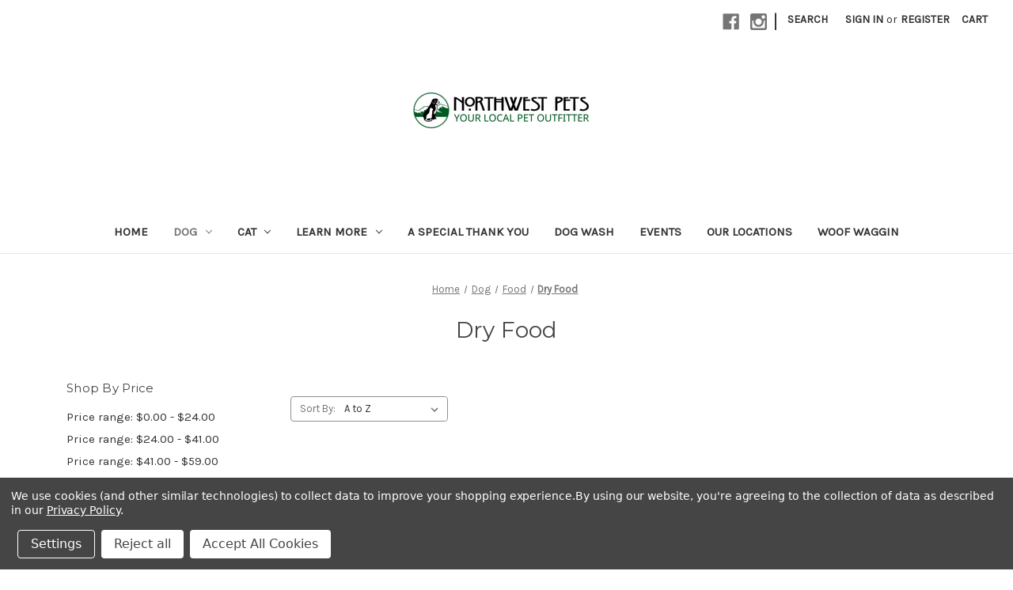

--- FILE ---
content_type: text/html; charset=UTF-8
request_url: https://northwestpets.com/dry-food/
body_size: 18718
content:


<!DOCTYPE html>
<html class="no-js" lang="en">
    <head>
        <title>Dry Dog Food</title>
        <link rel="dns-prefetch preconnect" href="https://cdn11.bigcommerce.com/s-ndema8b0tn" crossorigin><link rel="dns-prefetch preconnect" href="https://fonts.googleapis.com/" crossorigin><link rel="dns-prefetch preconnect" href="https://fonts.gstatic.com/" crossorigin>
        <meta name="keywords" content="dry dog food, grain free dog food, dog food, kibble, healthy dog food, limited ingredient dog food"><meta name="description" content="Our dry dog foods are carefully selected to meet our standards before making it to our shelves. None of our foods have corn, wheat, or soy, and we offer options like limited-ingredient diets for dogs with sensitivities."><link rel='canonical' href='https://northwestpets.com/dry-food/' /><meta name='platform' content='bigcommerce.stencil' />
        
                <link rel="next" href="https://northwestpets.com/dry-food/?page=2">


        <link href="https://cdn11.bigcommerce.com/s-ndema8b0tn/product_images/Favicon%20Logo.png?t=1659194369" rel="shortcut icon">
        <meta name="viewport" content="width=device-width, initial-scale=1">

        <script>
            document.documentElement.className = document.documentElement.className.replace('no-js', 'js');
        </script>

        <script>
    function browserSupportsAllFeatures() {
        return window.Promise
            && window.fetch
            && window.URL
            && window.URLSearchParams
            && window.WeakMap
            // object-fit support
            && ('objectFit' in document.documentElement.style);
    }

    function loadScript(src) {
        var js = document.createElement('script');
        js.src = src;
        js.onerror = function () {
            console.error('Failed to load polyfill script ' + src);
        };
        document.head.appendChild(js);
    }

    if (!browserSupportsAllFeatures()) {
        loadScript('https://cdn11.bigcommerce.com/s-ndema8b0tn/stencil/2833f470-efcc-013a-ea9b-16df4e6d4aa0/e/634c8b90-beab-013c-5c86-621b7143eb3c/dist/theme-bundle.polyfills.js');
    }
</script>
        <script>window.consentManagerTranslations = `{"locale":"en","locales":{"consent_manager.data_collection_warning":"en","consent_manager.accept_all_cookies":"en","consent_manager.gdpr_settings":"en","consent_manager.data_collection_preferences":"en","consent_manager.manage_data_collection_preferences":"en","consent_manager.use_data_by_cookies":"en","consent_manager.data_categories_table":"en","consent_manager.allow":"en","consent_manager.accept":"en","consent_manager.deny":"en","consent_manager.dismiss":"en","consent_manager.reject_all":"en","consent_manager.category":"en","consent_manager.purpose":"en","consent_manager.functional_category":"en","consent_manager.functional_purpose":"en","consent_manager.analytics_category":"en","consent_manager.analytics_purpose":"en","consent_manager.targeting_category":"en","consent_manager.advertising_category":"en","consent_manager.advertising_purpose":"en","consent_manager.essential_category":"en","consent_manager.esential_purpose":"en","consent_manager.yes":"en","consent_manager.no":"en","consent_manager.not_available":"en","consent_manager.cancel":"en","consent_manager.save":"en","consent_manager.back_to_preferences":"en","consent_manager.close_without_changes":"en","consent_manager.unsaved_changes":"en","consent_manager.by_using":"en","consent_manager.agree_on_data_collection":"en","consent_manager.change_preferences":"en","consent_manager.cancel_dialog_title":"en","consent_manager.privacy_policy":"en","consent_manager.allow_category_tracking":"en","consent_manager.disallow_category_tracking":"en"},"translations":{"consent_manager.data_collection_warning":"We use cookies (and other similar technologies) to collect data to improve your shopping experience.","consent_manager.accept_all_cookies":"Accept All Cookies","consent_manager.gdpr_settings":"Settings","consent_manager.data_collection_preferences":"Website Data Collection Preferences","consent_manager.manage_data_collection_preferences":"Manage Website Data Collection Preferences","consent_manager.use_data_by_cookies":" uses data collected by cookies and JavaScript libraries to improve your shopping experience.","consent_manager.data_categories_table":"The table below outlines how we use this data by category. To opt out of a category of data collection, select 'No' and save your preferences.","consent_manager.allow":"Allow","consent_manager.accept":"Accept","consent_manager.deny":"Deny","consent_manager.dismiss":"Dismiss","consent_manager.reject_all":"Reject all","consent_manager.category":"Category","consent_manager.purpose":"Purpose","consent_manager.functional_category":"Functional","consent_manager.functional_purpose":"Enables enhanced functionality, such as videos and live chat. If you do not allow these, then some or all of these functions may not work properly.","consent_manager.analytics_category":"Analytics","consent_manager.analytics_purpose":"Provide statistical information on site usage, e.g., web analytics so we can improve this website over time.","consent_manager.targeting_category":"Targeting","consent_manager.advertising_category":"Advertising","consent_manager.advertising_purpose":"Used to create profiles or personalize content to enhance your shopping experience.","consent_manager.essential_category":"Essential","consent_manager.esential_purpose":"Essential for the site and any requested services to work, but do not perform any additional or secondary function.","consent_manager.yes":"Yes","consent_manager.no":"No","consent_manager.not_available":"N/A","consent_manager.cancel":"Cancel","consent_manager.save":"Save","consent_manager.back_to_preferences":"Back to Preferences","consent_manager.close_without_changes":"You have unsaved changes to your data collection preferences. Are you sure you want to close without saving?","consent_manager.unsaved_changes":"You have unsaved changes","consent_manager.by_using":"By using our website, you're agreeing to our","consent_manager.agree_on_data_collection":"By using our website, you're agreeing to the collection of data as described in our ","consent_manager.change_preferences":"You can change your preferences at any time","consent_manager.cancel_dialog_title":"Are you sure you want to cancel?","consent_manager.privacy_policy":"Privacy Policy","consent_manager.allow_category_tracking":"Allow [CATEGORY_NAME] tracking","consent_manager.disallow_category_tracking":"Disallow [CATEGORY_NAME] tracking"}}`;</script>

        <script>
            window.lazySizesConfig = window.lazySizesConfig || {};
            window.lazySizesConfig.loadMode = 1;
        </script>
        <script async src="https://cdn11.bigcommerce.com/s-ndema8b0tn/stencil/2833f470-efcc-013a-ea9b-16df4e6d4aa0/e/634c8b90-beab-013c-5c86-621b7143eb3c/dist/theme-bundle.head_async.js"></script>
        
        <link href="https://fonts.googleapis.com/css?family=Montserrat:700,500,400%7CKarla:400&display=block" rel="stylesheet">
        
        <link rel="preload" href="https://cdn11.bigcommerce.com/s-ndema8b0tn/stencil/2833f470-efcc-013a-ea9b-16df4e6d4aa0/e/634c8b90-beab-013c-5c86-621b7143eb3c/dist/theme-bundle.font.js" as="script">
        <script async src="https://cdn11.bigcommerce.com/s-ndema8b0tn/stencil/2833f470-efcc-013a-ea9b-16df4e6d4aa0/e/634c8b90-beab-013c-5c86-621b7143eb3c/dist/theme-bundle.font.js"></script>

        <link data-stencil-stylesheet href="https://cdn11.bigcommerce.com/s-ndema8b0tn/stencil/2833f470-efcc-013a-ea9b-16df4e6d4aa0/e/634c8b90-beab-013c-5c86-621b7143eb3c/css/theme-0ad7e660-d3a0-013e-e586-4ea0a5dcd80a.css" rel="stylesheet">

        <!-- Start Tracking Code for analytics_googleanalytics4 -->

<script data-cfasync="false" src="https://cdn11.bigcommerce.com/shared/js/google_analytics4_bodl_subscribers-358423becf5d870b8b603a81de597c10f6bc7699.js" integrity="sha256-gtOfJ3Avc1pEE/hx6SKj/96cca7JvfqllWA9FTQJyfI=" crossorigin="anonymous"></script>
<script data-cfasync="false">
  (function () {
    window.dataLayer = window.dataLayer || [];

    function gtag(){
        dataLayer.push(arguments);
    }

    function initGA4(event) {
         function setupGtag() {
            function configureGtag() {
                gtag('js', new Date());
                gtag('set', 'developer_id.dMjk3Nj', true);
                gtag('config', 'G-5ZBD58L41D');
            }

            var script = document.createElement('script');

            script.src = 'https://www.googletagmanager.com/gtag/js?id=G-5ZBD58L41D';
            script.async = true;
            script.onload = configureGtag;

            document.head.appendChild(script);
        }

        setupGtag();

        if (typeof subscribeOnBodlEvents === 'function') {
            subscribeOnBodlEvents('G-5ZBD58L41D', true);
        }

        window.removeEventListener(event.type, initGA4);
    }

    gtag('consent', 'default', {"ad_storage":"denied","ad_user_data":"denied","ad_personalization":"denied","analytics_storage":"denied","functionality_storage":"denied"})
            

    var eventName = document.readyState === 'complete' ? 'consentScriptsLoaded' : 'DOMContentLoaded';
    window.addEventListener(eventName, initGA4, false);
  })()
</script>

<!-- End Tracking Code for analytics_googleanalytics4 -->

<!-- Start Tracking Code for analytics_siteverification -->

<meta name="google-site-verification" content="z5HK0CsxjaxY4jiGKre3mL4eZ5CHiGpTj-rETOP-Pmg" />

<!-- End Tracking Code for analytics_siteverification -->


<script>window.consentManagerStoreConfig = function () { return {"storeName":"Northwest Pets","privacyPolicyUrl":"https:\/\/northwestpets.com\/privacy-policy-1\/","writeKey":null,"improvedConsentManagerEnabled":true,"AlwaysIncludeScriptsWithConsentTag":true}; };</script>
<script type="text/javascript" src="https://cdn11.bigcommerce.com/shared/js/bodl-consent-32a446f5a681a22e8af09a4ab8f4e4b6deda6487.js" integrity="sha256-uitfaufFdsW9ELiQEkeOgsYedtr3BuhVvA4WaPhIZZY=" crossorigin="anonymous" defer></script>
<script type="text/javascript" src="https://cdn11.bigcommerce.com/shared/js/storefront/consent-manager-config-3013a89bb0485f417056882e3b5cf19e6588b7ba.js" defer></script>
<script type="text/javascript" src="https://cdn11.bigcommerce.com/shared/js/storefront/consent-manager-08633fe15aba542118c03f6d45457262fa9fac88.js" defer></script>
<script type="text/javascript">
var BCData = {};
</script>

 <script data-cfasync="false" src="https://microapps.bigcommerce.com/bodl-events/1.9.4/index.js" integrity="sha256-Y0tDj1qsyiKBRibKllwV0ZJ1aFlGYaHHGl/oUFoXJ7Y=" nonce="" crossorigin="anonymous"></script>
 <script data-cfasync="false" nonce="">

 (function() {
    function decodeBase64(base64) {
       const text = atob(base64);
       const length = text.length;
       const bytes = new Uint8Array(length);
       for (let i = 0; i < length; i++) {
          bytes[i] = text.charCodeAt(i);
       }
       const decoder = new TextDecoder();
       return decoder.decode(bytes);
    }
    window.bodl = JSON.parse(decodeBase64("[base64]"));
 })()

 </script>

<script nonce="">
(function () {
    var xmlHttp = new XMLHttpRequest();

    xmlHttp.open('POST', 'https://bes.gcp.data.bigcommerce.com/nobot');
    xmlHttp.setRequestHeader('Content-Type', 'application/json');
    xmlHttp.send('{"store_id":"1002272563","timezone_offset":"-6.0","timestamp":"2026-01-17T02:55:24.36702800Z","visit_id":"b2ea47b1-107c-4b81-a7ad-d4a6bf15ba87","channel_id":1}');
})();
</script>


        <link rel="preload" href="https://cdn11.bigcommerce.com/s-ndema8b0tn/stencil/2833f470-efcc-013a-ea9b-16df4e6d4aa0/e/634c8b90-beab-013c-5c86-621b7143eb3c/dist/theme-bundle.main.js" as="script">
    </head>
    <body>
        <svg data-src="https://cdn11.bigcommerce.com/s-ndema8b0tn/stencil/2833f470-efcc-013a-ea9b-16df4e6d4aa0/e/634c8b90-beab-013c-5c86-621b7143eb3c/img/icon-sprite.svg" class="icons-svg-sprite"></svg>

        <a href="#main-content" class="skip-to-main-link">Skip to main content</a>
<header class="header" role="banner">
    <a href="#" class="mobileMenu-toggle" data-mobile-menu-toggle="menu">
        <span class="mobileMenu-toggleIcon">Toggle menu</span>
    </a>
    <nav class="navUser">
        
    <ul class="navUser-section navUser-section--alt">
        <li class="navUser-item">
            <a class="navUser-action navUser-item--compare"
               href="/compare"
               data-compare-nav
               aria-label="Compare"
            >
                Compare <span class="countPill countPill--positive countPill--alt"></span>
            </a>
        </li>
            <li class="navUser-item navUser-item--social">
                    <ul class="socialLinks socialLinks--alt">
            <li class="socialLinks-item">
                <a class="icon icon--facebook"
                   href="https://www.facebook.com/NWPets"
                   target="_blank"
                   rel="noopener"
                   title="Facebook"
                >
                    <span class="aria-description--hidden">Facebook</span>
                    <svg>
                        <use xlink:href="#icon-facebook"/>
                    </svg>
                </a>
            </li>
            <li class="socialLinks-item">
                <a class="icon icon--instagram"
                   href="https://www.instagram.com/northwestpets/"
                   target="_blank"
                   rel="noopener"
                   title="Instagram"
                >
                    <span class="aria-description--hidden">Instagram</span>
                    <svg>
                        <use xlink:href="#icon-instagram"/>
                    </svg>
                </a>
            </li>
    </ul>
            </li>
            <li class="navUser-item navUser-item--divider">|</li>
        <li class="navUser-item">
            <button class="navUser-action navUser-action--quickSearch"
               type="button"
               id="quick-search-expand"
               data-search="quickSearch"
               aria-controls="quickSearch"
               aria-label="Search"
            >
                Search
            </button>
        </li>
        <li class="navUser-item navUser-item--account">
                <a class="navUser-action"
                   href="/login.php"
                   aria-label="Sign in"
                >
                    Sign in
                </a>
                    <span class="navUser-or">or</span>
                    <a class="navUser-action"
                       href="/login.php?action=create_account"
                       aria-label="Register"
                    >
                        Register
                    </a>
        </li>
        <li class="navUser-item navUser-item--cart">
            <a class="navUser-action"
               data-cart-preview
               data-dropdown="cart-preview-dropdown"
               data-options="align:right"
               href="/cart.php"
               aria-label="Cart with 0 items"
            >
                <span class="navUser-item-cartLabel">Cart</span>
                <span class="countPill cart-quantity"></span>
            </a>

            <div class="dropdown-menu" id="cart-preview-dropdown" data-dropdown-content aria-hidden="true"></div>
        </li>
    </ul>
    <div class="dropdown dropdown--quickSearch" id="quickSearch" aria-hidden="true" data-prevent-quick-search-close>
        <div class="container">
    <form class="form" onsubmit="return false" data-url="/search.php" data-quick-search-form>
        <fieldset class="form-fieldset">
            <div class="form-field">
                <label class="is-srOnly" for="nav-quick-search">Search</label>
                <input class="form-input"
                       data-search-quick
                       name="nav-quick-search"
                       id="nav-quick-search"
                       data-error-message="Search field cannot be empty."
                       placeholder="Search the store"
                       autocomplete="off"
                >
            </div>
        </fieldset>
    </form>
    <section class="quickSearchResults" data-bind="html: results"></section>
    <p role="status"
       aria-live="polite"
       class="aria-description--hidden"
       data-search-aria-message-predefined-text="product results for"
    ></p>
</div>
    </div>
</nav>

        <div class="header-logo header-logo--center">
            <a href="https://northwestpets.com/" class="header-logo__link" data-header-logo-link>
        <div class="header-logo-image-container">
            <img class="header-logo-image"
                 src="https://cdn11.bigcommerce.com/s-ndema8b0tn/images/stencil/250x100/astro_email_template_logo_1645224296__22898.original.png"
                 srcset="https://cdn11.bigcommerce.com/s-ndema8b0tn/images/stencil/250x100/astro_email_template_logo_1645224296__22898.original.png 1x, https://cdn11.bigcommerce.com/s-ndema8b0tn/images/stencil/500x200/astro_email_template_logo_1645224296__22898.original.png 2x"
                 alt="Northwest Pets"
                 title="Northwest Pets">
        </div>
</a>
        </div>
    <div class="navPages-container" id="menu" data-menu>
        <nav class="navPages">
    <div class="navPages-quickSearch">
        <div class="container">
    <form class="form" onsubmit="return false" data-url="/search.php" data-quick-search-form>
        <fieldset class="form-fieldset">
            <div class="form-field">
                <label class="is-srOnly" for="nav-menu-quick-search">Search</label>
                <input class="form-input"
                       data-search-quick
                       name="nav-menu-quick-search"
                       id="nav-menu-quick-search"
                       data-error-message="Search field cannot be empty."
                       placeholder="Search the store"
                       autocomplete="off"
                >
            </div>
        </fieldset>
    </form>
    <section class="quickSearchResults" data-bind="html: results"></section>
    <p role="status"
       aria-live="polite"
       class="aria-description--hidden"
       data-search-aria-message-predefined-text="product results for"
    ></p>
</div>
    </div>
    <ul class="navPages-list">
            <li class="navPages-item">
                <a class="navPages-action"
   href="https://northwestpets.com/northwest-pets.mybigcommerce.com"
   aria-label="Home"
>
    Home
</a>
            </li>
            <li class="navPages-item">
                <a class="navPages-action has-subMenu activePage"
   href="https://northwestpets.com/dog/"
   data-collapsible="navPages-165"
>
    Dog
    <i class="icon navPages-action-moreIcon" aria-hidden="true">
        <svg><use xlink:href="#icon-chevron-down" /></svg>
    </i>
</a>
<div class="navPage-subMenu" id="navPages-165" aria-hidden="true" tabindex="-1">
    <ul class="navPage-subMenu-list">
        <li class="navPage-subMenu-item">
            <a class="navPage-subMenu-action navPages-action"
               href="https://northwestpets.com/dog/"
               aria-label="All Dog"
            >
                All Dog
            </a>
        </li>
            <li class="navPage-subMenu-item">
                    <a class="navPage-subMenu-action navPages-action has-subMenu"
                       href="https://northwestpets.com/apparel/"
                       aria-label="Apparel"
                    >
                        Apparel
                        <span class="collapsible-icon-wrapper"
                            data-collapsible="navPages-209"
                            data-collapsible-disabled-breakpoint="medium"
                            data-collapsible-disabled-state="open"
                            data-collapsible-enabled-state="closed"
                        >
                            <i class="icon navPages-action-moreIcon" aria-hidden="true">
                                <svg><use xlink:href="#icon-chevron-down" /></svg>
                            </i>
                        </span>
                    </a>
                    <ul class="navPage-childList" id="navPages-209">
                        <li class="navPage-childList-item">
                            <a class="navPage-childList-action navPages-action"
                               href="https://northwestpets.com/boots-socks/"
                               aria-label="Boots &amp; Socks"
                            >
                                Boots &amp; Socks
                            </a>
                        </li>
                        <li class="navPage-childList-item">
                            <a class="navPage-childList-action navPages-action"
                               href="https://northwestpets.com/bows-bandannas/"
                               aria-label="Bows &amp; Bandannas"
                            >
                                Bows &amp; Bandannas
                            </a>
                        </li>
                        <li class="navPage-childList-item">
                            <a class="navPage-childList-action navPages-action"
                               href="https://northwestpets.com/casual/"
                               aria-label="Casual"
                            >
                                Casual
                            </a>
                        </li>
                        <li class="navPage-childList-item">
                            <a class="navPage-childList-action navPages-action"
                               href="https://northwestpets.com/coats-sweaters/"
                               aria-label="Coats &amp; Sweaters"
                            >
                                Coats &amp; Sweaters
                            </a>
                        </li>
                        <li class="navPage-childList-item">
                            <a class="navPage-childList-action navPages-action"
                               href="https://northwestpets.com/stress-anxiety/"
                               aria-label="Stress &amp; Anxiety"
                            >
                                Stress &amp; Anxiety
                            </a>
                        </li>
                    </ul>
            </li>
            <li class="navPage-subMenu-item">
                    <a class="navPage-subMenu-action navPages-action has-subMenu"
                       href="https://northwestpets.com/beds-pads/"
                       aria-label="Beds &amp; Pads"
                    >
                        Beds &amp; Pads
                        <span class="collapsible-icon-wrapper"
                            data-collapsible="navPages-181"
                            data-collapsible-disabled-breakpoint="medium"
                            data-collapsible-disabled-state="open"
                            data-collapsible-enabled-state="closed"
                        >
                            <i class="icon navPages-action-moreIcon" aria-hidden="true">
                                <svg><use xlink:href="#icon-chevron-down" /></svg>
                            </i>
                        </span>
                    </a>
                    <ul class="navPage-childList" id="navPages-181">
                        <li class="navPage-childList-item">
                            <a class="navPage-childList-action navPages-action"
                               href="https://northwestpets.com/blankets-duvets/"
                               aria-label="Blankets &amp; Duvets"
                            >
                                Blankets &amp; Duvets
                            </a>
                        </li>
                        <li class="navPage-childList-item">
                            <a class="navPage-childList-action navPages-action"
                               href="https://northwestpets.com/cooling-heating-bed/"
                               aria-label="Cooling &amp; Heating Bed"
                            >
                                Cooling &amp; Heating Bed
                            </a>
                        </li>
                        <li class="navPage-childList-item">
                            <a class="navPage-childList-action navPages-action"
                               href="https://northwestpets.com/crate-pads/"
                               aria-label="Crate Pads"
                            >
                                Crate Pads
                            </a>
                        </li>
                        <li class="navPage-childList-item">
                            <a class="navPage-childList-action navPages-action"
                               href="https://northwestpets.com/plush-beds/"
                               aria-label="Plush Beds"
                            >
                                Plush Beds
                            </a>
                        </li>
                    </ul>
            </li>
            <li class="navPage-subMenu-item">
                    <a class="navPage-subMenu-action navPages-action has-subMenu"
                       href="https://northwestpets.com/bowls-feeders/"
                       aria-label="Bowls &amp; Feeders"
                    >
                        Bowls &amp; Feeders
                        <span class="collapsible-icon-wrapper"
                            data-collapsible="navPages-218"
                            data-collapsible-disabled-breakpoint="medium"
                            data-collapsible-disabled-state="open"
                            data-collapsible-enabled-state="closed"
                        >
                            <i class="icon navPages-action-moreIcon" aria-hidden="true">
                                <svg><use xlink:href="#icon-chevron-down" /></svg>
                            </i>
                        </span>
                    </a>
                    <ul class="navPage-childList" id="navPages-218">
                        <li class="navPage-childList-item">
                            <a class="navPage-childList-action navPages-action"
                               href="https://northwestpets.com/bowls/"
                               aria-label="Bowls"
                            >
                                Bowls
                            </a>
                        </li>
                        <li class="navPage-childList-item">
                            <a class="navPage-childList-action navPages-action"
                               href="https://northwestpets.com/cooling-heated/"
                               aria-label="Cooling &amp; Heated "
                            >
                                Cooling &amp; Heated 
                            </a>
                        </li>
                        <li class="navPage-childList-item">
                            <a class="navPage-childList-action navPages-action"
                               href="https://northwestpets.com/food-storage/"
                               aria-label="Food Storage"
                            >
                                Food Storage
                            </a>
                        </li>
                        <li class="navPage-childList-item">
                            <a class="navPage-childList-action navPages-action"
                               href="https://northwestpets.com/fountains/"
                               aria-label="Fountains"
                            >
                                Fountains
                            </a>
                        </li>
                        <li class="navPage-childList-item">
                            <a class="navPage-childList-action navPages-action"
                               href="https://northwestpets.com/placemats-accessories/"
                               aria-label="Placemats &amp; Accessories"
                            >
                                Placemats &amp; Accessories
                            </a>
                        </li>
                        <li class="navPage-childList-item">
                            <a class="navPage-childList-action navPages-action"
                               href="https://northwestpets.com/portable-bowls/"
                               aria-label="Portable Bowls"
                            >
                                Portable Bowls
                            </a>
                        </li>
                    </ul>
            </li>
            <li class="navPage-subMenu-item">
                    <a class="navPage-subMenu-action navPages-action has-subMenu"
                       href="https://northwestpets.com/gear/"
                       aria-label="Gear"
                    >
                        Gear
                        <span class="collapsible-icon-wrapper"
                            data-collapsible="navPages-195"
                            data-collapsible-disabled-breakpoint="medium"
                            data-collapsible-disabled-state="open"
                            data-collapsible-enabled-state="closed"
                        >
                            <i class="icon navPages-action-moreIcon" aria-hidden="true">
                                <svg><use xlink:href="#icon-chevron-down" /></svg>
                            </i>
                        </span>
                    </a>
                    <ul class="navPage-childList" id="navPages-195">
                        <li class="navPage-childList-item">
                            <a class="navPage-childList-action navPages-action"
                               href="https://northwestpets.com/collars/"
                               aria-label="Collars"
                            >
                                Collars
                            </a>
                        </li>
                        <li class="navPage-childList-item">
                            <a class="navPage-childList-action navPages-action"
                               href="https://northwestpets.com/harnesses/"
                               aria-label="Harnesses"
                            >
                                Harnesses
                            </a>
                        </li>
                        <li class="navPage-childList-item">
                            <a class="navPage-childList-action navPages-action"
                               href="https://northwestpets.com/leashes/"
                               aria-label="Leashes"
                            >
                                Leashes
                            </a>
                        </li>
                        <li class="navPage-childList-item">
                            <a class="navPage-childList-action navPages-action"
                               href="https://northwestpets.com/strollers-bike-gear/"
                               aria-label="Strollers &amp; Bike Gear"
                            >
                                Strollers &amp; Bike Gear
                            </a>
                        </li>
                        <li class="navPage-childList-item">
                            <a class="navPage-childList-action navPages-action"
                               href="https://northwestpets.com/training-gear/"
                               aria-label="Training Gear"
                            >
                                Training Gear
                            </a>
                        </li>
                        <li class="navPage-childList-item">
                            <a class="navPage-childList-action navPages-action"
                               href="https://northwestpets.com/outdoor-gear/"
                               aria-label="Outdoor Gear"
                            >
                                Outdoor Gear
                            </a>
                        </li>
                        <li class="navPage-childList-item">
                            <a class="navPage-childList-action navPages-action"
                               href="https://northwestpets.com/travel-car-gear/"
                               aria-label="Travel &amp; Car Gear"
                            >
                                Travel &amp; Car Gear
                            </a>
                        </li>
                    </ul>
            </li>
            <li class="navPage-subMenu-item">
                    <a class="navPage-subMenu-action navPages-action has-subMenu"
                       href="https://northwestpets.com/crates-containment/"
                       aria-label="Crates &amp; Containment"
                    >
                        Crates &amp; Containment
                        <span class="collapsible-icon-wrapper"
                            data-collapsible="navPages-178"
                            data-collapsible-disabled-breakpoint="medium"
                            data-collapsible-disabled-state="open"
                            data-collapsible-enabled-state="closed"
                        >
                            <i class="icon navPages-action-moreIcon" aria-hidden="true">
                                <svg><use xlink:href="#icon-chevron-down" /></svg>
                            </i>
                        </span>
                    </a>
                    <ul class="navPage-childList" id="navPages-178">
                        <li class="navPage-childList-item">
                            <a class="navPage-childList-action navPages-action"
                               href="https://northwestpets.com/backpack-carriers/"
                               aria-label="Backpack Carriers"
                            >
                                Backpack Carriers
                            </a>
                        </li>
                        <li class="navPage-childList-item">
                            <a class="navPage-childList-action navPages-action"
                               href="https://northwestpets.com/carriers-crates/"
                               aria-label="Carriers &amp; Crates"
                            >
                                Carriers &amp; Crates
                            </a>
                        </li>
                        <li class="navPage-childList-item">
                            <a class="navPage-childList-action navPages-action"
                               href="https://northwestpets.com/pens-fence-systems/"
                               aria-label="Pens &amp; Fence Systems"
                            >
                                Pens &amp; Fence Systems
                            </a>
                        </li>
                    </ul>
            </li>
            <li class="navPage-subMenu-item">
                    <a class="navPage-subMenu-action navPages-action has-subMenu activePage"
                       href="https://northwestpets.com/food/"
                       aria-label="Food"
                    >
                        Food
                        <span class="collapsible-icon-wrapper"
                            data-collapsible="navPages-273"
                            data-collapsible-disabled-breakpoint="medium"
                            data-collapsible-disabled-state="open"
                            data-collapsible-enabled-state="closed"
                        >
                            <i class="icon navPages-action-moreIcon" aria-hidden="true">
                                <svg><use xlink:href="#icon-chevron-down" /></svg>
                            </i>
                        </span>
                    </a>
                    <ul class="navPage-childList" id="navPages-273">
                        <li class="navPage-childList-item">
                            <a class="navPage-childList-action navPages-action activePage"
                               href="https://northwestpets.com/dry-food/"
                               aria-label="Dry Food"
                            >
                                Dry Food
                            </a>
                        </li>
                        <li class="navPage-childList-item">
                            <a class="navPage-childList-action navPages-action"
                               href="https://northwestpets.com/gently-cooked/"
                               aria-label="Gently Cooked"
                            >
                                Gently Cooked
                            </a>
                        </li>
                        <li class="navPage-childList-item">
                            <a class="navPage-childList-action navPages-action"
                               href="https://northwestpets.com/wet-food/"
                               aria-label="Wet Food"
                            >
                                Wet Food
                            </a>
                        </li>
                        <li class="navPage-childList-item">
                            <a class="navPage-childList-action navPages-action"
                               href="https://northwestpets.com/freeze-dried/"
                               aria-label="Freeze Dried"
                            >
                                Freeze Dried
                            </a>
                        </li>
                        <li class="navPage-childList-item">
                            <a class="navPage-childList-action navPages-action"
                               href="https://northwestpets.com/dog-food-frozen/"
                               aria-label="Frozen"
                            >
                                Frozen
                            </a>
                        </li>
                        <li class="navPage-childList-item">
                            <a class="navPage-childList-action navPages-action"
                               href="https://northwestpets.com/toppers/"
                               aria-label="Toppers"
                            >
                                Toppers
                            </a>
                        </li>
                    </ul>
            </li>
            <li class="navPage-subMenu-item">
                    <a class="navPage-subMenu-action navPages-action has-subMenu"
                       href="https://northwestpets.com/health-beauty/"
                       aria-label="Health &amp; Beauty"
                    >
                        Health &amp; Beauty
                        <span class="collapsible-icon-wrapper"
                            data-collapsible="navPages-168"
                            data-collapsible-disabled-breakpoint="medium"
                            data-collapsible-disabled-state="open"
                            data-collapsible-enabled-state="closed"
                        >
                            <i class="icon navPages-action-moreIcon" aria-hidden="true">
                                <svg><use xlink:href="#icon-chevron-down" /></svg>
                            </i>
                        </span>
                    </a>
                    <ul class="navPage-childList" id="navPages-168">
                        <li class="navPage-childList-item">
                            <a class="navPage-childList-action navPages-action"
                               href="https://northwestpets.com/behavioral-aids/"
                               aria-label="Behavioral Aids"
                            >
                                Behavioral Aids
                            </a>
                        </li>
                        <li class="navPage-childList-item">
                            <a class="navPage-childList-action navPages-action"
                               href="https://northwestpets.com/calming-aids/"
                               aria-label="Calming Aids"
                            >
                                Calming Aids
                            </a>
                        </li>
                        <li class="navPage-childList-item">
                            <a class="navPage-childList-action navPages-action"
                               href="https://northwestpets.com/dental-care/"
                               aria-label="Dental Care"
                            >
                                Dental Care
                            </a>
                        </li>
                        <li class="navPage-childList-item">
                            <a class="navPage-childList-action navPages-action"
                               href="https://northwestpets.com/first-aid/"
                               aria-label="First Aid"
                            >
                                First Aid
                            </a>
                        </li>
                        <li class="navPage-childList-item">
                            <a class="navPage-childList-action navPages-action"
                               href="https://northwestpets.com/flea-tick/"
                               aria-label="Flea &amp; Tick"
                            >
                                Flea &amp; Tick
                            </a>
                        </li>
                        <li class="navPage-childList-item">
                            <a class="navPage-childList-action navPages-action"
                               href="https://northwestpets.com/grooming/"
                               aria-label="Grooming"
                            >
                                Grooming
                            </a>
                        </li>
                        <li class="navPage-childList-item">
                            <a class="navPage-childList-action navPages-action"
                               href="https://northwestpets.com/remedies/"
                               aria-label="Remedies"
                            >
                                Remedies
                            </a>
                        </li>
                        <li class="navPage-childList-item">
                            <a class="navPage-childList-action navPages-action"
                               href="https://northwestpets.com/supplements/"
                               aria-label="Supplements"
                            >
                                Supplements
                            </a>
                        </li>
                    </ul>
            </li>
            <li class="navPage-subMenu-item">
                    <a class="navPage-subMenu-action navPages-action has-subMenu"
                       href="https://northwestpets.com/home-yard-care/"
                       aria-label="Home &amp; Yard Care"
                    >
                        Home &amp; Yard Care
                        <span class="collapsible-icon-wrapper"
                            data-collapsible="navPages-228"
                            data-collapsible-disabled-breakpoint="medium"
                            data-collapsible-disabled-state="open"
                            data-collapsible-enabled-state="closed"
                        >
                            <i class="icon navPages-action-moreIcon" aria-hidden="true">
                                <svg><use xlink:href="#icon-chevron-down" /></svg>
                            </i>
                        </span>
                    </a>
                    <ul class="navPage-childList" id="navPages-228">
                        <li class="navPage-childList-item">
                            <a class="navPage-childList-action navPages-action"
                               href="https://northwestpets.com/grass-protection/"
                               aria-label="Grass Protection"
                            >
                                Grass Protection
                            </a>
                        </li>
                        <li class="navPage-childList-item">
                            <a class="navPage-childList-action navPages-action"
                               href="https://northwestpets.com/potty-training/"
                               aria-label="Potty Training"
                            >
                                Potty Training
                            </a>
                        </li>
                        <li class="navPage-childList-item">
                            <a class="navPage-childList-action navPages-action"
                               href="https://northwestpets.com/waste-pick-up/"
                               aria-label="Waste Pick-Up"
                            >
                                Waste Pick-Up
                            </a>
                        </li>
                        <li class="navPage-childList-item">
                            <a class="navPage-childList-action navPages-action"
                               href="https://northwestpets.com/yard-safety/"
                               aria-label="Yard Safety"
                            >
                                Yard Safety
                            </a>
                        </li>
                        <li class="navPage-childList-item">
                            <a class="navPage-childList-action navPages-action"
                               href="https://northwestpets.com/stain-odor-control/"
                               aria-label="Stain &amp; Odor Control"
                            >
                                Stain &amp; Odor Control
                            </a>
                        </li>
                    </ul>
            </li>
            <li class="navPage-subMenu-item">
                    <a class="navPage-subMenu-action navPages-action has-subMenu"
                       href="https://northwestpets.com/toys/"
                       aria-label="Toys"
                    >
                        Toys
                        <span class="collapsible-icon-wrapper"
                            data-collapsible="navPages-166"
                            data-collapsible-disabled-breakpoint="medium"
                            data-collapsible-disabled-state="open"
                            data-collapsible-enabled-state="closed"
                        >
                            <i class="icon navPages-action-moreIcon" aria-hidden="true">
                                <svg><use xlink:href="#icon-chevron-down" /></svg>
                            </i>
                        </span>
                    </a>
                    <ul class="navPage-childList" id="navPages-166">
                        <li class="navPage-childList-item">
                            <a class="navPage-childList-action navPages-action"
                               href="https://northwestpets.com/chew-toys/"
                               aria-label="Chew Toys"
                            >
                                Chew Toys
                            </a>
                        </li>
                        <li class="navPage-childList-item">
                            <a class="navPage-childList-action navPages-action"
                               href="https://northwestpets.com/fetch-toys/"
                               aria-label="Fetch Toys"
                            >
                                Fetch Toys
                            </a>
                        </li>
                        <li class="navPage-childList-item">
                            <a class="navPage-childList-action navPages-action"
                               href="https://northwestpets.com/puzzle-toys/"
                               aria-label="Puzzle Toys"
                            >
                                Puzzle Toys
                            </a>
                        </li>
                        <li class="navPage-childList-item">
                            <a class="navPage-childList-action navPages-action"
                               href="https://northwestpets.com/plush-toys/"
                               aria-label="Plush Toys"
                            >
                                Plush Toys
                            </a>
                        </li>
                        <li class="navPage-childList-item">
                            <a class="navPage-childList-action navPages-action"
                               href="https://northwestpets.com/rubber-toys/"
                               aria-label="Rubber Toys"
                            >
                                Rubber Toys
                            </a>
                        </li>
                        <li class="navPage-childList-item">
                            <a class="navPage-childList-action navPages-action"
                               href="https://northwestpets.com/squeaky-toys/"
                               aria-label="Squeaky Toys"
                            >
                                Squeaky Toys
                            </a>
                        </li>
                        <li class="navPage-childList-item">
                            <a class="navPage-childList-action navPages-action"
                               href="https://northwestpets.com/water-toys/"
                               aria-label="Water Toys"
                            >
                                Water Toys
                            </a>
                        </li>
                    </ul>
            </li>
            <li class="navPage-subMenu-item">
                    <a class="navPage-subMenu-action navPages-action has-subMenu"
                       href="https://northwestpets.com/treats/"
                       aria-label="Treats"
                    >
                        Treats
                        <span class="collapsible-icon-wrapper"
                            data-collapsible="navPages-204"
                            data-collapsible-disabled-breakpoint="medium"
                            data-collapsible-disabled-state="open"
                            data-collapsible-enabled-state="closed"
                        >
                            <i class="icon navPages-action-moreIcon" aria-hidden="true">
                                <svg><use xlink:href="#icon-chevron-down" /></svg>
                            </i>
                        </span>
                    </a>
                    <ul class="navPage-childList" id="navPages-204">
                        <li class="navPage-childList-item">
                            <a class="navPage-childList-action navPages-action"
                               href="https://northwestpets.com/bakery-treats/"
                               aria-label="Bakery Treats"
                            >
                                Bakery Treats
                            </a>
                        </li>
                        <li class="navPage-childList-item">
                            <a class="navPage-childList-action navPages-action"
                               href="https://northwestpets.com/biscuits-snacks/"
                               aria-label="Biscuits &amp; Snacks"
                            >
                                Biscuits &amp; Snacks
                            </a>
                        </li>
                        <li class="navPage-childList-item">
                            <a class="navPage-childList-action navPages-action"
                               href="https://northwestpets.com/chews/"
                               aria-label="Chews"
                            >
                                Chews
                            </a>
                        </li>
                        <li class="navPage-childList-item">
                            <a class="navPage-childList-action navPages-action"
                               href="https://northwestpets.com/grain-free-treats/"
                               aria-label="Grain Free Treats"
                            >
                                Grain Free Treats
                            </a>
                        </li>
                        <li class="navPage-childList-item">
                            <a class="navPage-childList-action navPages-action"
                               href="https://northwestpets.com/jerky/"
                               aria-label="Jerky "
                            >
                                Jerky 
                            </a>
                        </li>
                        <li class="navPage-childList-item">
                            <a class="navPage-childList-action navPages-action"
                               href="https://northwestpets.com/soft-chewy/"
                               aria-label="Soft &amp; Chewy"
                            >
                                Soft &amp; Chewy
                            </a>
                        </li>
                        <li class="navPage-childList-item">
                            <a class="navPage-childList-action navPages-action"
                               href="https://northwestpets.com/training-treats/"
                               aria-label="Training Treats"
                            >
                                Training Treats
                            </a>
                        </li>
                    </ul>
            </li>
            <li class="navPage-subMenu-item">
                    <a class="navPage-subMenu-action navPages-action has-subMenu"
                       href="https://northwestpets.com/gifts/"
                       aria-label="Gifts"
                    >
                        Gifts
                        <span class="collapsible-icon-wrapper"
                            data-collapsible="navPages-291"
                            data-collapsible-disabled-breakpoint="medium"
                            data-collapsible-disabled-state="open"
                            data-collapsible-enabled-state="closed"
                        >
                            <i class="icon navPages-action-moreIcon" aria-hidden="true">
                                <svg><use xlink:href="#icon-chevron-down" /></svg>
                            </i>
                        </span>
                    </a>
                    <ul class="navPage-childList" id="navPages-291">
                        <li class="navPage-childList-item">
                            <a class="navPage-childList-action navPages-action"
                               href="https://northwestpets.com/gift-cards/"
                               aria-label="Gift Cards"
                            >
                                Gift Cards
                            </a>
                        </li>
                    </ul>
            </li>
    </ul>
</div>
            </li>
            <li class="navPages-item">
                <a class="navPages-action has-subMenu"
   href="https://northwestpets.com/cat/"
   data-collapsible="navPages-170"
>
    Cat
    <i class="icon navPages-action-moreIcon" aria-hidden="true">
        <svg><use xlink:href="#icon-chevron-down" /></svg>
    </i>
</a>
<div class="navPage-subMenu" id="navPages-170" aria-hidden="true" tabindex="-1">
    <ul class="navPage-subMenu-list">
        <li class="navPage-subMenu-item">
            <a class="navPage-subMenu-action navPages-action"
               href="https://northwestpets.com/cat/"
               aria-label="All Cat"
            >
                All Cat
            </a>
        </li>
            <li class="navPage-subMenu-item">
                    <a class="navPage-subMenu-action navPages-action has-subMenu"
                       href="https://northwestpets.com/bowls-feeders-1/"
                       aria-label="Bowls &amp; Feeders"
                    >
                        Bowls &amp; Feeders
                        <span class="collapsible-icon-wrapper"
                            data-collapsible="navPages-180"
                            data-collapsible-disabled-breakpoint="medium"
                            data-collapsible-disabled-state="open"
                            data-collapsible-enabled-state="closed"
                        >
                            <i class="icon navPages-action-moreIcon" aria-hidden="true">
                                <svg><use xlink:href="#icon-chevron-down" /></svg>
                            </i>
                        </span>
                    </a>
                    <ul class="navPage-childList" id="navPages-180">
                        <li class="navPage-childList-item">
                            <a class="navPage-childList-action navPages-action"
                               href="https://northwestpets.com/feeding-accessories/"
                               aria-label="Feeding Accessories"
                            >
                                Feeding Accessories
                            </a>
                        </li>
                    </ul>
            </li>
            <li class="navPage-subMenu-item">
                    <a class="navPage-subMenu-action navPages-action"
                       href="https://northwestpets.com/carriers/"
                       aria-label="Carriers"
                    >
                        Carriers
                    </a>
            </li>
            <li class="navPage-subMenu-item">
                    <a class="navPage-subMenu-action navPages-action has-subMenu"
                       href="https://northwestpets.com/collars-leashes/"
                       aria-label="Collars &amp; Leashes"
                    >
                        Collars &amp; Leashes
                        <span class="collapsible-icon-wrapper"
                            data-collapsible="navPages-216"
                            data-collapsible-disabled-breakpoint="medium"
                            data-collapsible-disabled-state="open"
                            data-collapsible-enabled-state="closed"
                        >
                            <i class="icon navPages-action-moreIcon" aria-hidden="true">
                                <svg><use xlink:href="#icon-chevron-down" /></svg>
                            </i>
                        </span>
                    </a>
                    <ul class="navPage-childList" id="navPages-216">
                        <li class="navPage-childList-item">
                            <a class="navPage-childList-action navPages-action"
                               href="https://northwestpets.com/cat-collars/"
                               aria-label="Cat Collars"
                            >
                                Cat Collars
                            </a>
                        </li>
                        <li class="navPage-childList-item">
                            <a class="navPage-childList-action navPages-action"
                               href="https://northwestpets.com/cat-harnesses/"
                               aria-label="Cat Harnesses"
                            >
                                Cat Harnesses
                            </a>
                        </li>
                    </ul>
            </li>
            <li class="navPage-subMenu-item">
                    <a class="navPage-subMenu-action navPages-action has-subMenu"
                       href="https://northwestpets.com/food-1/"
                       aria-label="Food"
                    >
                        Food
                        <span class="collapsible-icon-wrapper"
                            data-collapsible="navPages-267"
                            data-collapsible-disabled-breakpoint="medium"
                            data-collapsible-disabled-state="open"
                            data-collapsible-enabled-state="closed"
                        >
                            <i class="icon navPages-action-moreIcon" aria-hidden="true">
                                <svg><use xlink:href="#icon-chevron-down" /></svg>
                            </i>
                        </span>
                    </a>
                    <ul class="navPage-childList" id="navPages-267">
                        <li class="navPage-childList-item">
                            <a class="navPage-childList-action navPages-action"
                               href="https://northwestpets.com/dry-food-1/"
                               aria-label="Dry Food"
                            >
                                Dry Food
                            </a>
                        </li>
                        <li class="navPage-childList-item">
                            <a class="navPage-childList-action navPages-action"
                               href="https://northwestpets.com/wet-food-1/"
                               aria-label="Wet Food"
                            >
                                Wet Food
                            </a>
                        </li>
                        <li class="navPage-childList-item">
                            <a class="navPage-childList-action navPages-action"
                               href="https://northwestpets.com/freeze-dried-1/"
                               aria-label="Freeze Dried"
                            >
                                Freeze Dried
                            </a>
                        </li>
                        <li class="navPage-childList-item">
                            <a class="navPage-childList-action navPages-action"
                               href="https://northwestpets.com/frozen/"
                               aria-label="Frozen"
                            >
                                Frozen
                            </a>
                        </li>
                    </ul>
            </li>
            <li class="navPage-subMenu-item">
                    <a class="navPage-subMenu-action navPages-action has-subMenu"
                       href="https://northwestpets.com/health-beauty-1/"
                       aria-label="Health &amp; Beauty"
                    >
                        Health &amp; Beauty
                        <span class="collapsible-icon-wrapper"
                            data-collapsible="navPages-171"
                            data-collapsible-disabled-breakpoint="medium"
                            data-collapsible-disabled-state="open"
                            data-collapsible-enabled-state="closed"
                        >
                            <i class="icon navPages-action-moreIcon" aria-hidden="true">
                                <svg><use xlink:href="#icon-chevron-down" /></svg>
                            </i>
                        </span>
                    </a>
                    <ul class="navPage-childList" id="navPages-171">
                        <li class="navPage-childList-item">
                            <a class="navPage-childList-action navPages-action"
                               href="https://northwestpets.com/behavioral-aids-1/"
                               aria-label="Behavioral Aids"
                            >
                                Behavioral Aids
                            </a>
                        </li>
                        <li class="navPage-childList-item">
                            <a class="navPage-childList-action navPages-action"
                               href="https://northwestpets.com/calming-aids-1/"
                               aria-label="Calming Aids"
                            >
                                Calming Aids
                            </a>
                        </li>
                        <li class="navPage-childList-item">
                            <a class="navPage-childList-action navPages-action"
                               href="https://northwestpets.com/dental-care-1/"
                               aria-label="Dental Care"
                            >
                                Dental Care
                            </a>
                        </li>
                        <li class="navPage-childList-item">
                            <a class="navPage-childList-action navPages-action"
                               href="https://northwestpets.com/first-aid-1/"
                               aria-label="First Aid"
                            >
                                First Aid
                            </a>
                        </li>
                        <li class="navPage-childList-item">
                            <a class="navPage-childList-action navPages-action"
                               href="https://northwestpets.com/flea-tick-1/"
                               aria-label="Flea &amp; Tick"
                            >
                                Flea &amp; Tick
                            </a>
                        </li>
                        <li class="navPage-childList-item">
                            <a class="navPage-childList-action navPages-action"
                               href="https://northwestpets.com/grooming-1/"
                               aria-label="Grooming"
                            >
                                Grooming
                            </a>
                        </li>
                        <li class="navPage-childList-item">
                            <a class="navPage-childList-action navPages-action"
                               href="https://northwestpets.com/cat-remedies/"
                               aria-label="Cat Remedies"
                            >
                                Cat Remedies
                            </a>
                        </li>
                        <li class="navPage-childList-item">
                            <a class="navPage-childList-action navPages-action"
                               href="https://northwestpets.com/cat-supplements/"
                               aria-label="Cat Supplements"
                            >
                                Cat Supplements
                            </a>
                        </li>
                    </ul>
            </li>
            <li class="navPage-subMenu-item">
                    <a class="navPage-subMenu-action navPages-action has-subMenu"
                       href="https://northwestpets.com/home-yard-care-1/"
                       aria-label="Home &amp; Yard Care"
                    >
                        Home &amp; Yard Care
                        <span class="collapsible-icon-wrapper"
                            data-collapsible="navPages-183"
                            data-collapsible-disabled-breakpoint="medium"
                            data-collapsible-disabled-state="open"
                            data-collapsible-enabled-state="closed"
                        >
                            <i class="icon navPages-action-moreIcon" aria-hidden="true">
                                <svg><use xlink:href="#icon-chevron-down" /></svg>
                            </i>
                        </span>
                    </a>
                    <ul class="navPage-childList" id="navPages-183">
                        <li class="navPage-childList-item">
                            <a class="navPage-childList-action navPages-action"
                               href="https://northwestpets.com/furniture/"
                               aria-label="Furniture"
                            >
                                Furniture
                            </a>
                        </li>
                        <li class="navPage-childList-item">
                            <a class="navPage-childList-action navPages-action"
                               href="https://northwestpets.com/litter/"
                               aria-label="Litter"
                            >
                                Litter
                            </a>
                        </li>
                        <li class="navPage-childList-item">
                            <a class="navPage-childList-action navPages-action"
                               href="https://northwestpets.com/litter-accessories/"
                               aria-label="Litter Accessories"
                            >
                                Litter Accessories
                            </a>
                        </li>
                        <li class="navPage-childList-item">
                            <a class="navPage-childList-action navPages-action"
                               href="https://northwestpets.com/cat-scratchers/"
                               aria-label="Cat Scratchers"
                            >
                                Cat Scratchers
                            </a>
                        </li>
                        <li class="navPage-childList-item">
                            <a class="navPage-childList-action navPages-action"
                               href="https://northwestpets.com/stain-odor-control-1/"
                               aria-label="Stain &amp; Odor Control"
                            >
                                Stain &amp; Odor Control
                            </a>
                        </li>
                    </ul>
            </li>
            <li class="navPage-subMenu-item">
                    <a class="navPage-subMenu-action navPages-action has-subMenu"
                       href="https://northwestpets.com/cat-toys/"
                       aria-label="Cat Toys"
                    >
                        Cat Toys
                        <span class="collapsible-icon-wrapper"
                            data-collapsible="navPages-199"
                            data-collapsible-disabled-breakpoint="medium"
                            data-collapsible-disabled-state="open"
                            data-collapsible-enabled-state="closed"
                        >
                            <i class="icon navPages-action-moreIcon" aria-hidden="true">
                                <svg><use xlink:href="#icon-chevron-down" /></svg>
                            </i>
                        </span>
                    </a>
                    <ul class="navPage-childList" id="navPages-199">
                        <li class="navPage-childList-item">
                            <a class="navPage-childList-action navPages-action"
                               href="https://northwestpets.com/catnip-toys/"
                               aria-label="Catnip Toys"
                            >
                                Catnip Toys
                            </a>
                        </li>
                        <li class="navPage-childList-item">
                            <a class="navPage-childList-action navPages-action"
                               href="https://northwestpets.com/interactive-toys/"
                               aria-label="Interactive Toys"
                            >
                                Interactive Toys
                            </a>
                        </li>
                        <li class="navPage-childList-item">
                            <a class="navPage-childList-action navPages-action"
                               href="https://northwestpets.com/cat-wand-toys/"
                               aria-label="Cat Wand Toys"
                            >
                                Cat Wand Toys
                            </a>
                        </li>
                    </ul>
            </li>
            <li class="navPage-subMenu-item">
                    <a class="navPage-subMenu-action navPages-action has-subMenu"
                       href="https://northwestpets.com/cat-treats/"
                       aria-label="Cat Treats"
                    >
                        Cat Treats
                        <span class="collapsible-icon-wrapper"
                            data-collapsible="navPages-225"
                            data-collapsible-disabled-breakpoint="medium"
                            data-collapsible-disabled-state="open"
                            data-collapsible-enabled-state="closed"
                        >
                            <i class="icon navPages-action-moreIcon" aria-hidden="true">
                                <svg><use xlink:href="#icon-chevron-down" /></svg>
                            </i>
                        </span>
                    </a>
                    <ul class="navPage-childList" id="navPages-225">
                        <li class="navPage-childList-item">
                            <a class="navPage-childList-action navPages-action"
                               href="https://northwestpets.com/catnip-kitty-grass/"
                               aria-label="Catnip-Kitty Grass"
                            >
                                Catnip-Kitty Grass
                            </a>
                        </li>
                        <li class="navPage-childList-item">
                            <a class="navPage-childList-action navPages-action"
                               href="https://northwestpets.com/cat-treats-1/"
                               aria-label="Cat Treats"
                            >
                                Cat Treats
                            </a>
                        </li>
                    </ul>
            </li>
            <li class="navPage-subMenu-item">
                    <a class="navPage-subMenu-action navPages-action has-subMenu"
                       href="https://northwestpets.com/gifts-1/"
                       aria-label="Gifts"
                    >
                        Gifts
                        <span class="collapsible-icon-wrapper"
                            data-collapsible="navPages-293"
                            data-collapsible-disabled-breakpoint="medium"
                            data-collapsible-disabled-state="open"
                            data-collapsible-enabled-state="closed"
                        >
                            <i class="icon navPages-action-moreIcon" aria-hidden="true">
                                <svg><use xlink:href="#icon-chevron-down" /></svg>
                            </i>
                        </span>
                    </a>
                    <ul class="navPage-childList" id="navPages-293">
                        <li class="navPage-childList-item">
                            <a class="navPage-childList-action navPages-action"
                               href="https://northwestpets.com/gift-card-1/"
                               aria-label="Gift Card"
                            >
                                Gift Card
                            </a>
                        </li>
                    </ul>
            </li>
    </ul>
</div>
            </li>
            <li class="navPages-item">
                <a class="navPages-action has-subMenu"
   href="https://northwestpets.com/about-us/"
   data-collapsible="navPages-299"
>
    Learn More
    <i class="icon navPages-action-moreIcon" aria-hidden="true">
        <svg><use xlink:href="#icon-chevron-down" /></svg>
    </i>
</a>
<div class="navPage-subMenu" id="navPages-299" aria-hidden="true" tabindex="-1">
    <ul class="navPage-subMenu-list">
        <li class="navPage-subMenu-item">
            <a class="navPage-subMenu-action navPages-action"
               href="https://northwestpets.com/about-us/"
               aria-label="All Learn More"
            >
                All Learn More
            </a>
        </li>
            <li class="navPage-subMenu-item">
                    <a class="navPage-subMenu-action navPages-action"
                       href="https://northwestpets.com/about-us-2/"
                       aria-label="About Us"
                    >
                        About Us
                    </a>
            </li>
            <li class="navPage-subMenu-item">
                    <a class="navPage-subMenu-action navPages-action"
                       href="https://northwestpets.com"
                       aria-label="OUR DEALS"
                    >
                        OUR DEALS
                    </a>
            </li>
            <li class="navPage-subMenu-item">
                    <a class="navPage-subMenu-action navPages-action"
                       href="https://northwestpets.com/privacy-policy-1/"
                       aria-label="Privacy Policy"
                    >
                        Privacy Policy
                    </a>
            </li>
    </ul>
</div>
            </li>
                 <li class="navPages-item navPages-item-page">
                     <a class="navPages-action"
                        href="https://northwestpets.com/a-special-thank-you/"
                        aria-label="A Special Thank You "
                     >
                         A Special Thank You 
                     </a>
                 </li>
                 <li class="navPages-item navPages-item-page">
                     <a class="navPages-action"
                        href="https://northwestpets.com/dog-wash/"
                        aria-label="Dog Wash"
                     >
                         Dog Wash
                     </a>
                 </li>
                 <li class="navPages-item navPages-item-page">
                     <a class="navPages-action"
                        href="https://northwestpets.com/events/"
                        aria-label="Events"
                     >
                         Events
                     </a>
                 </li>
                 <li class="navPages-item navPages-item-page">
                     <a class="navPages-action"
                        href="https://northwestpets.com/our-locations/"
                        aria-label="Our Locations"
                     >
                         Our Locations
                     </a>
                 </li>
                 <li class="navPages-item navPages-item-page">
                     <a class="navPages-action"
                        href="https://northwestpets.com/woof-waggin/"
                        aria-label="Woof Waggin"
                     >
                         Woof Waggin
                     </a>
                 </li>
    </ul>
    <ul class="navPages-list navPages-list--user">
            <li class="navPages-item">
                <a class="navPages-action"
                   href="/login.php"
                   aria-label="Sign in"
                >
                    Sign in
                </a>
                    or
                    <a class="navPages-action"
                       href="/login.php?action=create_account"
                       aria-label="Register"
                    >
                        Register
                    </a>
            </li>
            <li class="navPages-item">
                    <ul class="socialLinks socialLinks--alt">
            <li class="socialLinks-item">
                <a class="icon icon--facebook"
                   href="https://www.facebook.com/NWPets"
                   target="_blank"
                   rel="noopener"
                   title="Facebook"
                >
                    <span class="aria-description--hidden">Facebook</span>
                    <svg>
                        <use xlink:href="#icon-facebook"/>
                    </svg>
                </a>
            </li>
            <li class="socialLinks-item">
                <a class="icon icon--instagram"
                   href="https://www.instagram.com/northwestpets/"
                   target="_blank"
                   rel="noopener"
                   title="Instagram"
                >
                    <span class="aria-description--hidden">Instagram</span>
                    <svg>
                        <use xlink:href="#icon-instagram"/>
                    </svg>
                </a>
            </li>
    </ul>
            </li>
    </ul>
</nav>
    </div>
</header>
<div data-content-region="header_bottom--global"></div>
<div data-content-region="header_bottom"></div>
        <main class="body" id="main-content" role="main" data-currency-code="USD">
     
    <div class="container">
        
<nav aria-label="Breadcrumb">
    <ol class="breadcrumbs">
                <li class="breadcrumb ">
                    <a class="breadcrumb-label"
                       href="https://northwestpets.com/"
                       
                    >
                        <span>Home</span>
                    </a>
                </li>
                <li class="breadcrumb ">
                    <a class="breadcrumb-label"
                       href="https://northwestpets.com/dog/"
                       
                    >
                        <span>Dog</span>
                    </a>
                </li>
                <li class="breadcrumb ">
                    <a class="breadcrumb-label"
                       href="https://northwestpets.com/food/"
                       
                    >
                        <span>Food</span>
                    </a>
                </li>
                <li class="breadcrumb is-active">
                    <a class="breadcrumb-label"
                       href="https://northwestpets.com/dry-food/"
                       aria-current="page"
                    >
                        <span>Dry Food</span>
                    </a>
                </li>
    </ol>
</nav>

<script type="application/ld+json">
{
    "@context": "https://schema.org",
    "@type": "BreadcrumbList",
    "itemListElement":
    [
        {
            "@type": "ListItem",
            "position": 1,
            "item": {
                "@id": "https://northwestpets.com/",
                "name": "Home"
            }
        },
        {
            "@type": "ListItem",
            "position": 2,
            "item": {
                "@id": "https://northwestpets.com/dog/",
                "name": "Dog"
            }
        },
        {
            "@type": "ListItem",
            "position": 3,
            "item": {
                "@id": "https://northwestpets.com/food/",
                "name": "Food"
            }
        },
        {
            "@type": "ListItem",
            "position": 4,
            "item": {
                "@id": "https://northwestpets.com/dry-food/",
                "name": "Dry Food"
            }
        }
    ]
}
</script>
    <h1 class="page-heading">Dry Food</h1>
    <div data-content-region="category_below_header"></div>

<div class="page">
             <aside class="page-sidebar" id="faceted-search-container">
                <nav>

            <div class="sidebarBlock">
        <h2 class="sidebarBlock-heading" data-shop-by-price>Shop By Price</h2>
        <ul class="navList">
            <li class="navList-item">
                <a 
                        class="navList-action"
                   href="https://northwestpets.com/dry-food/?price_min=0&amp;price_max=24&amp;sort=alphaasc"
                >
                   Price range: $0.00 - $24.00
                </a>
                <span class="price-filter-message aria-description--hidden">The filter has been applied</span>
            </li>
            <li class="navList-item">
                <a 
                        class="navList-action"
                   href="https://northwestpets.com/dry-food/?price_min=24&amp;price_max=41&amp;sort=alphaasc"
                >
                   Price range: $24.00 - $41.00
                </a>
                <span class="price-filter-message aria-description--hidden">The filter has been applied</span>
            </li>
            <li class="navList-item">
                <a 
                        class="navList-action"
                   href="https://northwestpets.com/dry-food/?price_min=41&amp;price_max=59&amp;sort=alphaasc"
                >
                   Price range: $41.00 - $59.00
                </a>
                <span class="price-filter-message aria-description--hidden">The filter has been applied</span>
            </li>
            <li class="navList-item">
                <a 
                        class="navList-action"
                   href="https://northwestpets.com/dry-food/?price_min=59&amp;price_max=76&amp;sort=alphaasc"
                >
                   Price range: $59.00 - $76.00
                </a>
                <span class="price-filter-message aria-description--hidden">The filter has been applied</span>
            </li>
            <li class="navList-item">
                <a 
                        class="navList-action"
                   href="https://northwestpets.com/dry-food/?price_min=76&amp;price_max=93&amp;sort=alphaasc"
                >
                   Price range: $76.00 - $93.00
                </a>
                <span class="price-filter-message aria-description--hidden">The filter has been applied</span>
            </li>

        </ul>
    </div>
</nav>
            </aside>
    
    <div class="page-content" id="product-listing-container">
        

    <form class="actionBar" method="get" data-sort-by="product">
    <fieldset class="form-fieldset actionBar-section">
    <div class="form-field">
        <label class="form-label" for="sort">Sort By:</label>
        <select class="form-select form-select--small " name="sort" id="sort" role="listbox">
            <option value="featured" >Featured Items</option>
            <option value="newest" >Newest Items</option>
            <option value="bestselling" >Best Selling</option>
            <option value="alphaasc" selected>A to Z</option>
            <option value="alphadesc" >Z to A</option>
            <option value="avgcustomerreview" >By Review</option>
            <option value="priceasc" >Price: Ascending</option>
            <option value="pricedesc" >Price: Descending</option>
        </select>
    </div>
</fieldset>
</form>

    <div >
                <ul class="productGrid">
    <li class="product">
            <article
    class="card
    "
    data-test="card-827"
>
    <figure class="card-figure">

        <a href="https://northwestpets.com/acana-free-run-poultry-dry-dog-food"
           class="card-figure__link"
           aria-label="ACANA Free-Run Poultry Dry Dog Food, Price range from $21.99 to $75.99

"
"
           
        >
            <div class="card-img-container">
                <img src="https://cdn11.bigcommerce.com/s-ndema8b0tn/images/stencil/500x659/products/827/2904/ACANA_Dog_Free-Run_Poultry_Recipe_Front_Of_Pack_USA__87126.1706057032.jpg?c=1" alt="ACANA Free-Run Poultry Dry Dog Food" title="ACANA Free-Run Poultry Dry Dog Food" data-sizes="auto"
    srcset="https://cdn11.bigcommerce.com/s-ndema8b0tn/images/stencil/80w/products/827/2904/ACANA_Dog_Free-Run_Poultry_Recipe_Front_Of_Pack_USA__87126.1706057032.jpg?c=1"
data-srcset="https://cdn11.bigcommerce.com/s-ndema8b0tn/images/stencil/80w/products/827/2904/ACANA_Dog_Free-Run_Poultry_Recipe_Front_Of_Pack_USA__87126.1706057032.jpg?c=1 80w, https://cdn11.bigcommerce.com/s-ndema8b0tn/images/stencil/160w/products/827/2904/ACANA_Dog_Free-Run_Poultry_Recipe_Front_Of_Pack_USA__87126.1706057032.jpg?c=1 160w, https://cdn11.bigcommerce.com/s-ndema8b0tn/images/stencil/320w/products/827/2904/ACANA_Dog_Free-Run_Poultry_Recipe_Front_Of_Pack_USA__87126.1706057032.jpg?c=1 320w, https://cdn11.bigcommerce.com/s-ndema8b0tn/images/stencil/640w/products/827/2904/ACANA_Dog_Free-Run_Poultry_Recipe_Front_Of_Pack_USA__87126.1706057032.jpg?c=1 640w, https://cdn11.bigcommerce.com/s-ndema8b0tn/images/stencil/960w/products/827/2904/ACANA_Dog_Free-Run_Poultry_Recipe_Front_Of_Pack_USA__87126.1706057032.jpg?c=1 960w, https://cdn11.bigcommerce.com/s-ndema8b0tn/images/stencil/1280w/products/827/2904/ACANA_Dog_Free-Run_Poultry_Recipe_Front_Of_Pack_USA__87126.1706057032.jpg?c=1 1280w, https://cdn11.bigcommerce.com/s-ndema8b0tn/images/stencil/1920w/products/827/2904/ACANA_Dog_Free-Run_Poultry_Recipe_Front_Of_Pack_USA__87126.1706057032.jpg?c=1 1920w, https://cdn11.bigcommerce.com/s-ndema8b0tn/images/stencil/2560w/products/827/2904/ACANA_Dog_Free-Run_Poultry_Recipe_Front_Of_Pack_USA__87126.1706057032.jpg?c=1 2560w"

class="lazyload card-image"

 />
            </div>
        </a>

        <figcaption class="card-figcaption">
            <div class="card-figcaption-body">
                            <button type="button" class="button button--small card-figcaption-button quickview" data-product-id="827">Quick view</button>
            </div>
        </figcaption>
    </figure>
    <div class="card-body">
            <p class="card-text" data-test-info-type="brandName">ACANA</p>
        <h3 class="card-title">
            <a aria-label="ACANA Free-Run Poultry Dry Dog Food, Price range from $21.99 to $75.99

"
"
               href="https://northwestpets.com/acana-free-run-poultry-dry-dog-food"
               
            >
                ACANA Free-Run Poultry Dry Dog Food
            </a>
        </h3>

        <div class="card-text" data-test-info-type="price">
                
            <div class="price-section price-section--withoutTax rrp-price--withoutTax" style="display: none;">
            <span>
                    MSRP:
            </span>
            <span data-product-rrp-price-without-tax class="price price--rrp">
                
            </span>
        </div>
    <div class="price-section price-section--withoutTax non-sale-price--withoutTax" style="display: none;">
        <span>
                Was:
        </span>
        <span data-product-non-sale-price-without-tax class="price price--non-sale">
            
        </span>
    </div>
    <div class="price-section price-section--withoutTax">
        <span class="price-label"></span>
        <span class="price-now-label" style="display: none;">
                Now:
        </span>
        <span data-product-price-without-tax class="price price--withoutTax">$21.99 - $75.99</span>
    </div>

        </div>
            </div>
</article>
    </li>
    <li class="product">
            <article
    class="card
    "
    data-test="card-828"
>
    <figure class="card-figure">

        <a href="https://northwestpets.com/acana-freshwater-fish-dry-dog-food"
           class="card-figure__link"
           aria-label="ACANA Freshwater Fish Dry Dog Food, $82.99

"
"
           
        >
            <div class="card-img-container">
                <img src="https://cdn11.bigcommerce.com/s-ndema8b0tn/images/stencil/500x659/products/828/2921/Freshwater__88580.1706059652.jpg?c=1" alt="ACANA Freshwater Fish Dry Dog Food" title="ACANA Freshwater Fish Dry Dog Food" data-sizes="auto"
    srcset="https://cdn11.bigcommerce.com/s-ndema8b0tn/images/stencil/80w/products/828/2921/Freshwater__88580.1706059652.jpg?c=1"
data-srcset="https://cdn11.bigcommerce.com/s-ndema8b0tn/images/stencil/80w/products/828/2921/Freshwater__88580.1706059652.jpg?c=1 80w, https://cdn11.bigcommerce.com/s-ndema8b0tn/images/stencil/160w/products/828/2921/Freshwater__88580.1706059652.jpg?c=1 160w, https://cdn11.bigcommerce.com/s-ndema8b0tn/images/stencil/320w/products/828/2921/Freshwater__88580.1706059652.jpg?c=1 320w, https://cdn11.bigcommerce.com/s-ndema8b0tn/images/stencil/640w/products/828/2921/Freshwater__88580.1706059652.jpg?c=1 640w, https://cdn11.bigcommerce.com/s-ndema8b0tn/images/stencil/960w/products/828/2921/Freshwater__88580.1706059652.jpg?c=1 960w, https://cdn11.bigcommerce.com/s-ndema8b0tn/images/stencil/1280w/products/828/2921/Freshwater__88580.1706059652.jpg?c=1 1280w, https://cdn11.bigcommerce.com/s-ndema8b0tn/images/stencil/1920w/products/828/2921/Freshwater__88580.1706059652.jpg?c=1 1920w, https://cdn11.bigcommerce.com/s-ndema8b0tn/images/stencil/2560w/products/828/2921/Freshwater__88580.1706059652.jpg?c=1 2560w"

class="lazyload card-image"

 />
            </div>
        </a>

        <figcaption class="card-figcaption">
            <div class="card-figcaption-body">
                            <button type="button" class="button button--small card-figcaption-button quickview" data-product-id="828">Quick view</button>
            </div>
        </figcaption>
    </figure>
    <div class="card-body">
            <p class="card-text" data-test-info-type="brandName">ACANA</p>
        <h3 class="card-title">
            <a aria-label="ACANA Freshwater Fish Dry Dog Food, $82.99

"
"
               href="https://northwestpets.com/acana-freshwater-fish-dry-dog-food"
               
            >
                ACANA Freshwater Fish Dry Dog Food
            </a>
        </h3>

        <div class="card-text" data-test-info-type="price">
                
        <div class="price-section price-section--withoutTax rrp-price--withoutTax" style="display: none;">
            <span>
                    MSRP:
            </span>
            <span data-product-rrp-price-without-tax class="price price--rrp">
                
            </span>
        </div>
        <div class="price-section price-section--withoutTax non-sale-price--withoutTax" style="display: none;">
            <span>
                    Was:
            </span>
            <span data-product-non-sale-price-without-tax class="price price--non-sale">
                
            </span>
        </div>
        <div class="price-section price-section--withoutTax">
            <span class="price-label" >
                
            </span>
            <span class="price-now-label" style="display: none;">
                    Now:
            </span>
            <span data-product-price-without-tax class="price price--withoutTax">$82.99</span>
        </div>
        </div>
            </div>
</article>
    </li>
    <li class="product">
            <article
    class="card
    "
    data-test="card-830"
>
    <figure class="card-figure">

        <a href="https://northwestpets.com/acana-heritage-meats-dry-dog-food"
           class="card-figure__link"
           aria-label="ACANA Heritage Meats Dry Dog Food, Price range from $21.99 to $79.99

"
"
           
        >
            <div class="card-img-container">
                <img src="https://cdn11.bigcommerce.com/s-ndema8b0tn/images/stencil/500x659/products/830/2905/ACANA_Dog_Red_Meat_Recipe_Front_13lb_USA__21587.1706057471.jpg?c=1" alt="ACANA Heritage Meats Dry Dog Food" title="ACANA Heritage Meats Dry Dog Food" data-sizes="auto"
    srcset="https://cdn11.bigcommerce.com/s-ndema8b0tn/images/stencil/80w/products/830/2905/ACANA_Dog_Red_Meat_Recipe_Front_13lb_USA__21587.1706057471.jpg?c=1"
data-srcset="https://cdn11.bigcommerce.com/s-ndema8b0tn/images/stencil/80w/products/830/2905/ACANA_Dog_Red_Meat_Recipe_Front_13lb_USA__21587.1706057471.jpg?c=1 80w, https://cdn11.bigcommerce.com/s-ndema8b0tn/images/stencil/160w/products/830/2905/ACANA_Dog_Red_Meat_Recipe_Front_13lb_USA__21587.1706057471.jpg?c=1 160w, https://cdn11.bigcommerce.com/s-ndema8b0tn/images/stencil/320w/products/830/2905/ACANA_Dog_Red_Meat_Recipe_Front_13lb_USA__21587.1706057471.jpg?c=1 320w, https://cdn11.bigcommerce.com/s-ndema8b0tn/images/stencil/640w/products/830/2905/ACANA_Dog_Red_Meat_Recipe_Front_13lb_USA__21587.1706057471.jpg?c=1 640w, https://cdn11.bigcommerce.com/s-ndema8b0tn/images/stencil/960w/products/830/2905/ACANA_Dog_Red_Meat_Recipe_Front_13lb_USA__21587.1706057471.jpg?c=1 960w, https://cdn11.bigcommerce.com/s-ndema8b0tn/images/stencil/1280w/products/830/2905/ACANA_Dog_Red_Meat_Recipe_Front_13lb_USA__21587.1706057471.jpg?c=1 1280w, https://cdn11.bigcommerce.com/s-ndema8b0tn/images/stencil/1920w/products/830/2905/ACANA_Dog_Red_Meat_Recipe_Front_13lb_USA__21587.1706057471.jpg?c=1 1920w, https://cdn11.bigcommerce.com/s-ndema8b0tn/images/stencil/2560w/products/830/2905/ACANA_Dog_Red_Meat_Recipe_Front_13lb_USA__21587.1706057471.jpg?c=1 2560w"

class="lazyload card-image"

 />
            </div>
        </a>

        <figcaption class="card-figcaption">
            <div class="card-figcaption-body">
                            <button type="button" class="button button--small card-figcaption-button quickview" data-product-id="830">Quick view</button>
            </div>
        </figcaption>
    </figure>
    <div class="card-body">
            <p class="card-text" data-test-info-type="brandName">ACANA</p>
        <h3 class="card-title">
            <a aria-label="ACANA Heritage Meats Dry Dog Food, Price range from $21.99 to $79.99

"
"
               href="https://northwestpets.com/acana-heritage-meats-dry-dog-food"
               
            >
                ACANA Heritage Meats Dry Dog Food
            </a>
        </h3>

        <div class="card-text" data-test-info-type="price">
                
            <div class="price-section price-section--withoutTax rrp-price--withoutTax" style="display: none;">
            <span>
                    MSRP:
            </span>
            <span data-product-rrp-price-without-tax class="price price--rrp">
                
            </span>
        </div>
    <div class="price-section price-section--withoutTax non-sale-price--withoutTax" style="display: none;">
        <span>
                Was:
        </span>
        <span data-product-non-sale-price-without-tax class="price price--non-sale">
            
        </span>
    </div>
    <div class="price-section price-section--withoutTax">
        <span class="price-label"></span>
        <span class="price-now-label" style="display: none;">
                Now:
        </span>
        <span data-product-price-without-tax class="price price--withoutTax">$21.99 - $79.99</span>
    </div>

        </div>
            </div>
</article>
    </li>
    <li class="product">
            <article
    class="card
    "
    data-test="card-826"
>
    <figure class="card-figure">

        <a href="https://northwestpets.com/acana-regionals-appalachian-ranch-dry-dog-food"
           class="card-figure__link"
           aria-label="ACANA Regionals Appalachian Ranch Dry Dog Food, Price range from $28.99 to $99.99

"
"
           
        >
            <div class="card-img-container">
                <img src="https://cdn11.bigcommerce.com/s-ndema8b0tn/images/stencil/500x659/products/826/2910/ACANA_Highest_Protein_Appalachian_Ranch_Dog_Front_4.5lb_USA__91659.1706057953.jpg?c=1" alt="ACANA Regionals Appalachian Ranch Dry Dog Food" title="ACANA Regionals Appalachian Ranch Dry Dog Food" data-sizes="auto"
    srcset="https://cdn11.bigcommerce.com/s-ndema8b0tn/images/stencil/80w/products/826/2910/ACANA_Highest_Protein_Appalachian_Ranch_Dog_Front_4.5lb_USA__91659.1706057953.jpg?c=1"
data-srcset="https://cdn11.bigcommerce.com/s-ndema8b0tn/images/stencil/80w/products/826/2910/ACANA_Highest_Protein_Appalachian_Ranch_Dog_Front_4.5lb_USA__91659.1706057953.jpg?c=1 80w, https://cdn11.bigcommerce.com/s-ndema8b0tn/images/stencil/160w/products/826/2910/ACANA_Highest_Protein_Appalachian_Ranch_Dog_Front_4.5lb_USA__91659.1706057953.jpg?c=1 160w, https://cdn11.bigcommerce.com/s-ndema8b0tn/images/stencil/320w/products/826/2910/ACANA_Highest_Protein_Appalachian_Ranch_Dog_Front_4.5lb_USA__91659.1706057953.jpg?c=1 320w, https://cdn11.bigcommerce.com/s-ndema8b0tn/images/stencil/640w/products/826/2910/ACANA_Highest_Protein_Appalachian_Ranch_Dog_Front_4.5lb_USA__91659.1706057953.jpg?c=1 640w, https://cdn11.bigcommerce.com/s-ndema8b0tn/images/stencil/960w/products/826/2910/ACANA_Highest_Protein_Appalachian_Ranch_Dog_Front_4.5lb_USA__91659.1706057953.jpg?c=1 960w, https://cdn11.bigcommerce.com/s-ndema8b0tn/images/stencil/1280w/products/826/2910/ACANA_Highest_Protein_Appalachian_Ranch_Dog_Front_4.5lb_USA__91659.1706057953.jpg?c=1 1280w, https://cdn11.bigcommerce.com/s-ndema8b0tn/images/stencil/1920w/products/826/2910/ACANA_Highest_Protein_Appalachian_Ranch_Dog_Front_4.5lb_USA__91659.1706057953.jpg?c=1 1920w, https://cdn11.bigcommerce.com/s-ndema8b0tn/images/stencil/2560w/products/826/2910/ACANA_Highest_Protein_Appalachian_Ranch_Dog_Front_4.5lb_USA__91659.1706057953.jpg?c=1 2560w"

class="lazyload card-image"

 />
            </div>
        </a>

        <figcaption class="card-figcaption">
            <div class="card-figcaption-body">
                            <button type="button" class="button button--small card-figcaption-button quickview" data-product-id="826">Quick view</button>
            </div>
        </figcaption>
    </figure>
    <div class="card-body">
            <p class="card-text" data-test-info-type="brandName">ACANA</p>
        <h3 class="card-title">
            <a aria-label="ACANA Regionals Appalachian Ranch Dry Dog Food, Price range from $28.99 to $99.99

"
"
               href="https://northwestpets.com/acana-regionals-appalachian-ranch-dry-dog-food"
               
            >
                ACANA Regionals Appalachian Ranch Dry Dog Food
            </a>
        </h3>

        <div class="card-text" data-test-info-type="price">
                
            <div class="price-section price-section--withoutTax rrp-price--withoutTax" style="display: none;">
            <span>
                    MSRP:
            </span>
            <span data-product-rrp-price-without-tax class="price price--rrp">
                
            </span>
        </div>
    <div class="price-section price-section--withoutTax non-sale-price--withoutTax" style="display: none;">
        <span>
                Was:
        </span>
        <span data-product-non-sale-price-without-tax class="price price--non-sale">
            
        </span>
    </div>
    <div class="price-section price-section--withoutTax">
        <span class="price-label"></span>
        <span class="price-now-label" style="display: none;">
                Now:
        </span>
        <span data-product-price-without-tax class="price price--withoutTax">$28.99 - $99.99</span>
    </div>

        </div>
            </div>
</article>
    </li>
    <li class="product">
            <article
    class="card
    "
    data-test="card-831"
>
    <figure class="card-figure">

        <a href="https://northwestpets.com/acana-regionals-meadowland-dry-dog-food"
           class="card-figure__link"
           aria-label="ACANA Regionals Meadowland Dry Dog Food, Price range from $26.99 to $89.99

"
"
           
        >
            <div class="card-img-container">
                <img src="https://cdn11.bigcommerce.com/s-ndema8b0tn/images/stencil/500x659/products/831/2914/ACANA_Highest_Protein_Meadowland_Dog_Front_4.5lb_USA__60739.1706058327.jpg?c=1" alt="ACANA Regionals Meadowland Dry Dog Food" title="ACANA Regionals Meadowland Dry Dog Food" data-sizes="auto"
    srcset="https://cdn11.bigcommerce.com/s-ndema8b0tn/images/stencil/80w/products/831/2914/ACANA_Highest_Protein_Meadowland_Dog_Front_4.5lb_USA__60739.1706058327.jpg?c=1"
data-srcset="https://cdn11.bigcommerce.com/s-ndema8b0tn/images/stencil/80w/products/831/2914/ACANA_Highest_Protein_Meadowland_Dog_Front_4.5lb_USA__60739.1706058327.jpg?c=1 80w, https://cdn11.bigcommerce.com/s-ndema8b0tn/images/stencil/160w/products/831/2914/ACANA_Highest_Protein_Meadowland_Dog_Front_4.5lb_USA__60739.1706058327.jpg?c=1 160w, https://cdn11.bigcommerce.com/s-ndema8b0tn/images/stencil/320w/products/831/2914/ACANA_Highest_Protein_Meadowland_Dog_Front_4.5lb_USA__60739.1706058327.jpg?c=1 320w, https://cdn11.bigcommerce.com/s-ndema8b0tn/images/stencil/640w/products/831/2914/ACANA_Highest_Protein_Meadowland_Dog_Front_4.5lb_USA__60739.1706058327.jpg?c=1 640w, https://cdn11.bigcommerce.com/s-ndema8b0tn/images/stencil/960w/products/831/2914/ACANA_Highest_Protein_Meadowland_Dog_Front_4.5lb_USA__60739.1706058327.jpg?c=1 960w, https://cdn11.bigcommerce.com/s-ndema8b0tn/images/stencil/1280w/products/831/2914/ACANA_Highest_Protein_Meadowland_Dog_Front_4.5lb_USA__60739.1706058327.jpg?c=1 1280w, https://cdn11.bigcommerce.com/s-ndema8b0tn/images/stencil/1920w/products/831/2914/ACANA_Highest_Protein_Meadowland_Dog_Front_4.5lb_USA__60739.1706058327.jpg?c=1 1920w, https://cdn11.bigcommerce.com/s-ndema8b0tn/images/stencil/2560w/products/831/2914/ACANA_Highest_Protein_Meadowland_Dog_Front_4.5lb_USA__60739.1706058327.jpg?c=1 2560w"

class="lazyload card-image"

 />
            </div>
        </a>

        <figcaption class="card-figcaption">
            <div class="card-figcaption-body">
                            <button type="button" class="button button--small card-figcaption-button quickview" data-product-id="831">Quick view</button>
            </div>
        </figcaption>
    </figure>
    <div class="card-body">
            <p class="card-text" data-test-info-type="brandName">ACANA</p>
        <h3 class="card-title">
            <a aria-label="ACANA Regionals Meadowland Dry Dog Food, Price range from $26.99 to $89.99

"
"
               href="https://northwestpets.com/acana-regionals-meadowland-dry-dog-food"
               
            >
                ACANA Regionals Meadowland Dry Dog Food
            </a>
        </h3>

        <div class="card-text" data-test-info-type="price">
                
            <div class="price-section price-section--withoutTax rrp-price--withoutTax" style="display: none;">
            <span>
                    MSRP:
            </span>
            <span data-product-rrp-price-without-tax class="price price--rrp">
                
            </span>
        </div>
    <div class="price-section price-section--withoutTax non-sale-price--withoutTax" style="display: none;">
        <span>
                Was:
        </span>
        <span data-product-non-sale-price-without-tax class="price price--non-sale">
            
        </span>
    </div>
    <div class="price-section price-section--withoutTax">
        <span class="price-label"></span>
        <span class="price-now-label" style="display: none;">
                Now:
        </span>
        <span data-product-price-without-tax class="price price--withoutTax">$26.99 - $89.99</span>
    </div>

        </div>
            </div>
</article>
    </li>
    <li class="product">
            <article
    class="card
    "
    data-test="card-832"
>
    <figure class="card-figure">

        <a href="https://northwestpets.com/acana-regionals-wild-atlantic-dry-dog-food"
           class="card-figure__link"
           aria-label="ACANA Regionals Wild Atlantic Dry Dog Food, Price range from $27.99 to $102.99

"
"
           
        >
            <div class="card-img-container">
                <img src="https://cdn11.bigcommerce.com/s-ndema8b0tn/images/stencil/500x659/products/832/2912/ACANA_Highest_Protein_Wild_Atlantic_Dog_Front_4.5lb_USA__52147.1706058117.jpg?c=1" alt="ACANA Regionals Wild Atlantic Dry Dog Food" title="ACANA Regionals Wild Atlantic Dry Dog Food" data-sizes="auto"
    srcset="https://cdn11.bigcommerce.com/s-ndema8b0tn/images/stencil/80w/products/832/2912/ACANA_Highest_Protein_Wild_Atlantic_Dog_Front_4.5lb_USA__52147.1706058117.jpg?c=1"
data-srcset="https://cdn11.bigcommerce.com/s-ndema8b0tn/images/stencil/80w/products/832/2912/ACANA_Highest_Protein_Wild_Atlantic_Dog_Front_4.5lb_USA__52147.1706058117.jpg?c=1 80w, https://cdn11.bigcommerce.com/s-ndema8b0tn/images/stencil/160w/products/832/2912/ACANA_Highest_Protein_Wild_Atlantic_Dog_Front_4.5lb_USA__52147.1706058117.jpg?c=1 160w, https://cdn11.bigcommerce.com/s-ndema8b0tn/images/stencil/320w/products/832/2912/ACANA_Highest_Protein_Wild_Atlantic_Dog_Front_4.5lb_USA__52147.1706058117.jpg?c=1 320w, https://cdn11.bigcommerce.com/s-ndema8b0tn/images/stencil/640w/products/832/2912/ACANA_Highest_Protein_Wild_Atlantic_Dog_Front_4.5lb_USA__52147.1706058117.jpg?c=1 640w, https://cdn11.bigcommerce.com/s-ndema8b0tn/images/stencil/960w/products/832/2912/ACANA_Highest_Protein_Wild_Atlantic_Dog_Front_4.5lb_USA__52147.1706058117.jpg?c=1 960w, https://cdn11.bigcommerce.com/s-ndema8b0tn/images/stencil/1280w/products/832/2912/ACANA_Highest_Protein_Wild_Atlantic_Dog_Front_4.5lb_USA__52147.1706058117.jpg?c=1 1280w, https://cdn11.bigcommerce.com/s-ndema8b0tn/images/stencil/1920w/products/832/2912/ACANA_Highest_Protein_Wild_Atlantic_Dog_Front_4.5lb_USA__52147.1706058117.jpg?c=1 1920w, https://cdn11.bigcommerce.com/s-ndema8b0tn/images/stencil/2560w/products/832/2912/ACANA_Highest_Protein_Wild_Atlantic_Dog_Front_4.5lb_USA__52147.1706058117.jpg?c=1 2560w"

class="lazyload card-image"

 />
            </div>
        </a>

        <figcaption class="card-figcaption">
            <div class="card-figcaption-body">
                            <button type="button" class="button button--small card-figcaption-button quickview" data-product-id="832">Quick view</button>
            </div>
        </figcaption>
    </figure>
    <div class="card-body">
            <p class="card-text" data-test-info-type="brandName">ACANA</p>
        <h3 class="card-title">
            <a aria-label="ACANA Regionals Wild Atlantic Dry Dog Food, Price range from $27.99 to $102.99

"
"
               href="https://northwestpets.com/acana-regionals-wild-atlantic-dry-dog-food"
               
            >
                ACANA Regionals Wild Atlantic Dry Dog Food
            </a>
        </h3>

        <div class="card-text" data-test-info-type="price">
                
            <div class="price-section price-section--withoutTax rrp-price--withoutTax" style="display: none;">
            <span>
                    MSRP:
            </span>
            <span data-product-rrp-price-without-tax class="price price--rrp">
                
            </span>
        </div>
    <div class="price-section price-section--withoutTax non-sale-price--withoutTax" style="display: none;">
        <span>
                Was:
        </span>
        <span data-product-non-sale-price-without-tax class="price price--non-sale">
            
        </span>
    </div>
    <div class="price-section price-section--withoutTax">
        <span class="price-label"></span>
        <span class="price-now-label" style="display: none;">
                Now:
        </span>
        <span data-product-price-without-tax class="price price--withoutTax">$27.99 - $102.99</span>
    </div>

        </div>
            </div>
</article>
    </li>
    <li class="product">
            <article
    class="card
    "
    data-test="card-833"
>
    <figure class="card-figure">

        <a href="https://northwestpets.com/acana-singles-limited-ingredient-duck-pear-recipe-dry-dog-food"
           class="card-figure__link"
           aria-label="ACANA Singles Limited Ingredient Duck &amp; Pear Recipe Dry Dog Food, Price range from $32.99 to $99.99

"
"
           
        >
            <div class="card-img-container">
                <img src="https://cdn11.bigcommerce.com/s-ndema8b0tn/images/stencil/500x659/products/833/2898/ACANA_Singles_Duck_Pear_Recipe_Front_4.5lb_USA__87914.1706055686.jpg?c=1" alt="ACANA Singles Limited Ingredient Duck &amp; Pear Recipe Dry Dog Food" title="ACANA Singles Limited Ingredient Duck &amp; Pear Recipe Dry Dog Food" data-sizes="auto"
    srcset="https://cdn11.bigcommerce.com/s-ndema8b0tn/images/stencil/80w/products/833/2898/ACANA_Singles_Duck_Pear_Recipe_Front_4.5lb_USA__87914.1706055686.jpg?c=1"
data-srcset="https://cdn11.bigcommerce.com/s-ndema8b0tn/images/stencil/80w/products/833/2898/ACANA_Singles_Duck_Pear_Recipe_Front_4.5lb_USA__87914.1706055686.jpg?c=1 80w, https://cdn11.bigcommerce.com/s-ndema8b0tn/images/stencil/160w/products/833/2898/ACANA_Singles_Duck_Pear_Recipe_Front_4.5lb_USA__87914.1706055686.jpg?c=1 160w, https://cdn11.bigcommerce.com/s-ndema8b0tn/images/stencil/320w/products/833/2898/ACANA_Singles_Duck_Pear_Recipe_Front_4.5lb_USA__87914.1706055686.jpg?c=1 320w, https://cdn11.bigcommerce.com/s-ndema8b0tn/images/stencil/640w/products/833/2898/ACANA_Singles_Duck_Pear_Recipe_Front_4.5lb_USA__87914.1706055686.jpg?c=1 640w, https://cdn11.bigcommerce.com/s-ndema8b0tn/images/stencil/960w/products/833/2898/ACANA_Singles_Duck_Pear_Recipe_Front_4.5lb_USA__87914.1706055686.jpg?c=1 960w, https://cdn11.bigcommerce.com/s-ndema8b0tn/images/stencil/1280w/products/833/2898/ACANA_Singles_Duck_Pear_Recipe_Front_4.5lb_USA__87914.1706055686.jpg?c=1 1280w, https://cdn11.bigcommerce.com/s-ndema8b0tn/images/stencil/1920w/products/833/2898/ACANA_Singles_Duck_Pear_Recipe_Front_4.5lb_USA__87914.1706055686.jpg?c=1 1920w, https://cdn11.bigcommerce.com/s-ndema8b0tn/images/stencil/2560w/products/833/2898/ACANA_Singles_Duck_Pear_Recipe_Front_4.5lb_USA__87914.1706055686.jpg?c=1 2560w"

class="lazyload card-image"

 />
            </div>
        </a>

        <figcaption class="card-figcaption">
            <div class="card-figcaption-body">
                            <button type="button" class="button button--small card-figcaption-button quickview" data-product-id="833">Quick view</button>
            </div>
        </figcaption>
    </figure>
    <div class="card-body">
            <p class="card-text" data-test-info-type="brandName">ACANA</p>
        <h3 class="card-title">
            <a aria-label="ACANA Singles Limited Ingredient Duck &amp; Pear Recipe Dry Dog Food, Price range from $32.99 to $99.99

"
"
               href="https://northwestpets.com/acana-singles-limited-ingredient-duck-pear-recipe-dry-dog-food"
               
            >
                ACANA Singles Limited Ingredient Duck &amp; Pear Recipe Dry Dog Food
            </a>
        </h3>

        <div class="card-text" data-test-info-type="price">
                
            <div class="price-section price-section--withoutTax rrp-price--withoutTax" style="display: none;">
            <span>
                    MSRP:
            </span>
            <span data-product-rrp-price-without-tax class="price price--rrp">
                
            </span>
        </div>
    <div class="price-section price-section--withoutTax non-sale-price--withoutTax" style="display: none;">
        <span>
                Was:
        </span>
        <span data-product-non-sale-price-without-tax class="price price--non-sale">
            
        </span>
    </div>
    <div class="price-section price-section--withoutTax">
        <span class="price-label"></span>
        <span class="price-now-label" style="display: none;">
                Now:
        </span>
        <span data-product-price-without-tax class="price price--withoutTax">$32.99 - $99.99</span>
    </div>

        </div>
            </div>
</article>
    </li>
    <li class="product">
            <article
    class="card
    "
    data-test="card-834"
>
    <figure class="card-figure">

        <a href="https://northwestpets.com/acana-singles-limited-ingredient-lamb-apple-recipe-dry-dog-food"
           class="card-figure__link"
           aria-label="ACANA Singles Limited Ingredient Lamb &amp; Apple Recipe Dry Dog Food, Price range from $32.99 to $99.99

"
"
           
        >
            <div class="card-img-container">
                <img src="https://cdn11.bigcommerce.com/s-ndema8b0tn/images/stencil/500x659/products/834/2900/ACANA_Singles_Lamb_Apple_Recipe_Front_4.5lb_USA__66481.1706056096.jpg?c=1" alt="ACANA Singles Limited Ingredient Lamb &amp; Apple Recipe Dry Dog Food" title="ACANA Singles Limited Ingredient Lamb &amp; Apple Recipe Dry Dog Food" data-sizes="auto"
    srcset="https://cdn11.bigcommerce.com/s-ndema8b0tn/images/stencil/80w/products/834/2900/ACANA_Singles_Lamb_Apple_Recipe_Front_4.5lb_USA__66481.1706056096.jpg?c=1"
data-srcset="https://cdn11.bigcommerce.com/s-ndema8b0tn/images/stencil/80w/products/834/2900/ACANA_Singles_Lamb_Apple_Recipe_Front_4.5lb_USA__66481.1706056096.jpg?c=1 80w, https://cdn11.bigcommerce.com/s-ndema8b0tn/images/stencil/160w/products/834/2900/ACANA_Singles_Lamb_Apple_Recipe_Front_4.5lb_USA__66481.1706056096.jpg?c=1 160w, https://cdn11.bigcommerce.com/s-ndema8b0tn/images/stencil/320w/products/834/2900/ACANA_Singles_Lamb_Apple_Recipe_Front_4.5lb_USA__66481.1706056096.jpg?c=1 320w, https://cdn11.bigcommerce.com/s-ndema8b0tn/images/stencil/640w/products/834/2900/ACANA_Singles_Lamb_Apple_Recipe_Front_4.5lb_USA__66481.1706056096.jpg?c=1 640w, https://cdn11.bigcommerce.com/s-ndema8b0tn/images/stencil/960w/products/834/2900/ACANA_Singles_Lamb_Apple_Recipe_Front_4.5lb_USA__66481.1706056096.jpg?c=1 960w, https://cdn11.bigcommerce.com/s-ndema8b0tn/images/stencil/1280w/products/834/2900/ACANA_Singles_Lamb_Apple_Recipe_Front_4.5lb_USA__66481.1706056096.jpg?c=1 1280w, https://cdn11.bigcommerce.com/s-ndema8b0tn/images/stencil/1920w/products/834/2900/ACANA_Singles_Lamb_Apple_Recipe_Front_4.5lb_USA__66481.1706056096.jpg?c=1 1920w, https://cdn11.bigcommerce.com/s-ndema8b0tn/images/stencil/2560w/products/834/2900/ACANA_Singles_Lamb_Apple_Recipe_Front_4.5lb_USA__66481.1706056096.jpg?c=1 2560w"

class="lazyload card-image"

 />
            </div>
        </a>

        <figcaption class="card-figcaption">
            <div class="card-figcaption-body">
                            <button type="button" class="button button--small card-figcaption-button quickview" data-product-id="834">Quick view</button>
            </div>
        </figcaption>
    </figure>
    <div class="card-body">
            <p class="card-text" data-test-info-type="brandName">ACANA</p>
        <h3 class="card-title">
            <a aria-label="ACANA Singles Limited Ingredient Lamb &amp; Apple Recipe Dry Dog Food, Price range from $32.99 to $99.99

"
"
               href="https://northwestpets.com/acana-singles-limited-ingredient-lamb-apple-recipe-dry-dog-food"
               
            >
                ACANA Singles Limited Ingredient Lamb &amp; Apple Recipe Dry Dog Food
            </a>
        </h3>

        <div class="card-text" data-test-info-type="price">
                
            <div class="price-section price-section--withoutTax rrp-price--withoutTax" style="display: none;">
            <span>
                    MSRP:
            </span>
            <span data-product-rrp-price-without-tax class="price price--rrp">
                
            </span>
        </div>
    <div class="price-section price-section--withoutTax non-sale-price--withoutTax" style="display: none;">
        <span>
                Was:
        </span>
        <span data-product-non-sale-price-without-tax class="price price--non-sale">
            
        </span>
    </div>
    <div class="price-section price-section--withoutTax">
        <span class="price-label"></span>
        <span class="price-now-label" style="display: none;">
                Now:
        </span>
        <span data-product-price-without-tax class="price price--withoutTax">$32.99 - $99.99</span>
    </div>

        </div>
            </div>
</article>
    </li>
    <li class="product">
            <article
    class="card
    "
    data-test="card-835"
>
    <figure class="card-figure">

        <a href="https://northwestpets.com/acana-singles-limited-ingredient-pork-squash-recipe-dry-dog-food"
           class="card-figure__link"
           aria-label="ACANA Singles Limited Ingredient Pork &amp; Squash Recipe Dry Dog Food, Price range from $29.99 to $87.99

"
"
           
        >
            <div class="card-img-container">
                <img src="https://cdn11.bigcommerce.com/s-ndema8b0tn/images/stencil/500x659/products/835/2731/ACANA_Singles_Pork_Squash_Recipe_Front_4.5lb_USA__51640.1667507598.png?c=1" alt="ACANA Singles Limited Ingredient Pork &amp; Squash Recipe Dry Dog Food" title="ACANA Singles Limited Ingredient Pork &amp; Squash Recipe Dry Dog Food" data-sizes="auto"
    srcset="https://cdn11.bigcommerce.com/s-ndema8b0tn/images/stencil/80w/products/835/2731/ACANA_Singles_Pork_Squash_Recipe_Front_4.5lb_USA__51640.1667507598.png?c=1"
data-srcset="https://cdn11.bigcommerce.com/s-ndema8b0tn/images/stencil/80w/products/835/2731/ACANA_Singles_Pork_Squash_Recipe_Front_4.5lb_USA__51640.1667507598.png?c=1 80w, https://cdn11.bigcommerce.com/s-ndema8b0tn/images/stencil/160w/products/835/2731/ACANA_Singles_Pork_Squash_Recipe_Front_4.5lb_USA__51640.1667507598.png?c=1 160w, https://cdn11.bigcommerce.com/s-ndema8b0tn/images/stencil/320w/products/835/2731/ACANA_Singles_Pork_Squash_Recipe_Front_4.5lb_USA__51640.1667507598.png?c=1 320w, https://cdn11.bigcommerce.com/s-ndema8b0tn/images/stencil/640w/products/835/2731/ACANA_Singles_Pork_Squash_Recipe_Front_4.5lb_USA__51640.1667507598.png?c=1 640w, https://cdn11.bigcommerce.com/s-ndema8b0tn/images/stencil/960w/products/835/2731/ACANA_Singles_Pork_Squash_Recipe_Front_4.5lb_USA__51640.1667507598.png?c=1 960w, https://cdn11.bigcommerce.com/s-ndema8b0tn/images/stencil/1280w/products/835/2731/ACANA_Singles_Pork_Squash_Recipe_Front_4.5lb_USA__51640.1667507598.png?c=1 1280w, https://cdn11.bigcommerce.com/s-ndema8b0tn/images/stencil/1920w/products/835/2731/ACANA_Singles_Pork_Squash_Recipe_Front_4.5lb_USA__51640.1667507598.png?c=1 1920w, https://cdn11.bigcommerce.com/s-ndema8b0tn/images/stencil/2560w/products/835/2731/ACANA_Singles_Pork_Squash_Recipe_Front_4.5lb_USA__51640.1667507598.png?c=1 2560w"

class="lazyload card-image"

 />
            </div>
        </a>

        <figcaption class="card-figcaption">
            <div class="card-figcaption-body">
                            <button type="button" class="button button--small card-figcaption-button quickview" data-product-id="835">Quick view</button>
            </div>
        </figcaption>
    </figure>
    <div class="card-body">
            <p class="card-text" data-test-info-type="brandName">ACANA</p>
        <h3 class="card-title">
            <a aria-label="ACANA Singles Limited Ingredient Pork &amp; Squash Recipe Dry Dog Food, Price range from $29.99 to $87.99

"
"
               href="https://northwestpets.com/acana-singles-limited-ingredient-pork-squash-recipe-dry-dog-food"
               
            >
                ACANA Singles Limited Ingredient Pork &amp; Squash Recipe Dry Dog Food
            </a>
        </h3>

        <div class="card-text" data-test-info-type="price">
                
            <div class="price-section price-section--withoutTax rrp-price--withoutTax" style="display: none;">
            <span>
                    MSRP:
            </span>
            <span data-product-rrp-price-without-tax class="price price--rrp">
                
            </span>
        </div>
    <div class="price-section price-section--withoutTax non-sale-price--withoutTax" style="display: none;">
        <span>
                Was:
        </span>
        <span data-product-non-sale-price-without-tax class="price price--non-sale">
            
        </span>
    </div>
    <div class="price-section price-section--withoutTax">
        <span class="price-label"></span>
        <span class="price-now-label" style="display: none;">
                Now:
        </span>
        <span data-product-price-without-tax class="price price--withoutTax">$29.99 - $87.99</span>
    </div>

        </div>
            </div>
</article>
    </li>
    <li class="product">
            <article
    class="card
    "
    data-test="card-793"
>
    <figure class="card-figure">

        <a href="https://northwestpets.com/earthborn-holistic-unrefined-roasted-lamb-recipe-dry-dog-food"
           class="card-figure__link"
           aria-label="Earthborn Holistic UNREFINED Roasted Lamb Recipe Dry Dog Food, Price range from $17.99 to $69.99

"
"
           
        >
            <div class="card-img-container">
                <img src="https://cdn11.bigcommerce.com/s-ndema8b0tn/images/stencil/500x659/products/793/2946/931350_MAIN._AC_SL1200_V1691157503___39392.1706552874.jpg?c=1" alt="Earthborn Holistic UNREFINED Roasted Lamb Recipe Dry Dog Food" title="Earthborn Holistic UNREFINED Roasted Lamb Recipe Dry Dog Food" data-sizes="auto"
    srcset="https://cdn11.bigcommerce.com/s-ndema8b0tn/images/stencil/80w/products/793/2946/931350_MAIN._AC_SL1200_V1691157503___39392.1706552874.jpg?c=1"
data-srcset="https://cdn11.bigcommerce.com/s-ndema8b0tn/images/stencil/80w/products/793/2946/931350_MAIN._AC_SL1200_V1691157503___39392.1706552874.jpg?c=1 80w, https://cdn11.bigcommerce.com/s-ndema8b0tn/images/stencil/160w/products/793/2946/931350_MAIN._AC_SL1200_V1691157503___39392.1706552874.jpg?c=1 160w, https://cdn11.bigcommerce.com/s-ndema8b0tn/images/stencil/320w/products/793/2946/931350_MAIN._AC_SL1200_V1691157503___39392.1706552874.jpg?c=1 320w, https://cdn11.bigcommerce.com/s-ndema8b0tn/images/stencil/640w/products/793/2946/931350_MAIN._AC_SL1200_V1691157503___39392.1706552874.jpg?c=1 640w, https://cdn11.bigcommerce.com/s-ndema8b0tn/images/stencil/960w/products/793/2946/931350_MAIN._AC_SL1200_V1691157503___39392.1706552874.jpg?c=1 960w, https://cdn11.bigcommerce.com/s-ndema8b0tn/images/stencil/1280w/products/793/2946/931350_MAIN._AC_SL1200_V1691157503___39392.1706552874.jpg?c=1 1280w, https://cdn11.bigcommerce.com/s-ndema8b0tn/images/stencil/1920w/products/793/2946/931350_MAIN._AC_SL1200_V1691157503___39392.1706552874.jpg?c=1 1920w, https://cdn11.bigcommerce.com/s-ndema8b0tn/images/stencil/2560w/products/793/2946/931350_MAIN._AC_SL1200_V1691157503___39392.1706552874.jpg?c=1 2560w"

class="lazyload card-image"

 />
            </div>
        </a>

        <figcaption class="card-figcaption">
            <div class="card-figcaption-body">
                            <button type="button" class="button button--small card-figcaption-button quickview" data-product-id="793">Quick view</button>
            </div>
        </figcaption>
    </figure>
    <div class="card-body">
            <p class="card-text" data-test-info-type="brandName">Earthborn</p>
        <h3 class="card-title">
            <a aria-label="Earthborn Holistic UNREFINED Roasted Lamb Recipe Dry Dog Food, Price range from $17.99 to $69.99

"
"
               href="https://northwestpets.com/earthborn-holistic-unrefined-roasted-lamb-recipe-dry-dog-food"
               
            >
                Earthborn Holistic UNREFINED Roasted Lamb Recipe Dry Dog Food
            </a>
        </h3>

        <div class="card-text" data-test-info-type="price">
                
            <div class="price-section price-section--withoutTax rrp-price--withoutTax" style="display: none;">
            <span>
                    MSRP:
            </span>
            <span data-product-rrp-price-without-tax class="price price--rrp">
                
            </span>
        </div>
    <div class="price-section price-section--withoutTax non-sale-price--withoutTax" style="display: none;">
        <span>
                Was:
        </span>
        <span data-product-non-sale-price-without-tax class="price price--non-sale">
            
        </span>
    </div>
    <div class="price-section price-section--withoutTax">
        <span class="price-label"></span>
        <span class="price-now-label" style="display: none;">
                Now:
        </span>
        <span data-product-price-without-tax class="price price--withoutTax">$17.99 - $69.99</span>
    </div>

        </div>
            </div>
</article>
    </li>
    <li class="product">
            <article
    class="card
    "
    data-test="card-794"
>
    <figure class="card-figure">

        <a href="https://northwestpets.com/earthborn-holistic-unrefined-roasted-rabbit-recipe-dry-dog-food"
           class="card-figure__link"
           aria-label="Earthborn Holistic Unrefined Roasted Rabbit Recipe Dry Dog Food, Price range from $17.99 to $67.99

"
"
           
        >
            <div class="card-img-container">
                <img src="https://cdn11.bigcommerce.com/s-ndema8b0tn/images/stencil/500x659/products/794/2944/931318_MAIN._AC_SL1200_V1691096994___73642.1706550692.jpg?c=1" alt="Earthborn Holistic Unrefined Roasted Rabbit Recipe Dry Dog Food" title="Earthborn Holistic Unrefined Roasted Rabbit Recipe Dry Dog Food" data-sizes="auto"
    srcset="https://cdn11.bigcommerce.com/s-ndema8b0tn/images/stencil/80w/products/794/2944/931318_MAIN._AC_SL1200_V1691096994___73642.1706550692.jpg?c=1"
data-srcset="https://cdn11.bigcommerce.com/s-ndema8b0tn/images/stencil/80w/products/794/2944/931318_MAIN._AC_SL1200_V1691096994___73642.1706550692.jpg?c=1 80w, https://cdn11.bigcommerce.com/s-ndema8b0tn/images/stencil/160w/products/794/2944/931318_MAIN._AC_SL1200_V1691096994___73642.1706550692.jpg?c=1 160w, https://cdn11.bigcommerce.com/s-ndema8b0tn/images/stencil/320w/products/794/2944/931318_MAIN._AC_SL1200_V1691096994___73642.1706550692.jpg?c=1 320w, https://cdn11.bigcommerce.com/s-ndema8b0tn/images/stencil/640w/products/794/2944/931318_MAIN._AC_SL1200_V1691096994___73642.1706550692.jpg?c=1 640w, https://cdn11.bigcommerce.com/s-ndema8b0tn/images/stencil/960w/products/794/2944/931318_MAIN._AC_SL1200_V1691096994___73642.1706550692.jpg?c=1 960w, https://cdn11.bigcommerce.com/s-ndema8b0tn/images/stencil/1280w/products/794/2944/931318_MAIN._AC_SL1200_V1691096994___73642.1706550692.jpg?c=1 1280w, https://cdn11.bigcommerce.com/s-ndema8b0tn/images/stencil/1920w/products/794/2944/931318_MAIN._AC_SL1200_V1691096994___73642.1706550692.jpg?c=1 1920w, https://cdn11.bigcommerce.com/s-ndema8b0tn/images/stencil/2560w/products/794/2944/931318_MAIN._AC_SL1200_V1691096994___73642.1706550692.jpg?c=1 2560w"

class="lazyload card-image"

 />
            </div>
        </a>

        <figcaption class="card-figcaption">
            <div class="card-figcaption-body">
                            <button type="button" class="button button--small card-figcaption-button quickview" data-product-id="794">Quick view</button>
            </div>
        </figcaption>
    </figure>
    <div class="card-body">
            <p class="card-text" data-test-info-type="brandName">Earthborn</p>
        <h3 class="card-title">
            <a aria-label="Earthborn Holistic Unrefined Roasted Rabbit Recipe Dry Dog Food, Price range from $17.99 to $67.99

"
"
               href="https://northwestpets.com/earthborn-holistic-unrefined-roasted-rabbit-recipe-dry-dog-food"
               
            >
                Earthborn Holistic Unrefined Roasted Rabbit Recipe Dry Dog Food
            </a>
        </h3>

        <div class="card-text" data-test-info-type="price">
                
            <div class="price-section price-section--withoutTax rrp-price--withoutTax" style="display: none;">
            <span>
                    MSRP:
            </span>
            <span data-product-rrp-price-without-tax class="price price--rrp">
                
            </span>
        </div>
    <div class="price-section price-section--withoutTax non-sale-price--withoutTax" style="display: none;">
        <span>
                Was:
        </span>
        <span data-product-non-sale-price-without-tax class="price price--non-sale">
            
        </span>
    </div>
    <div class="price-section price-section--withoutTax">
        <span class="price-label"></span>
        <span class="price-now-label" style="display: none;">
                Now:
        </span>
        <span data-product-price-without-tax class="price price--withoutTax">$17.99 - $67.99</span>
    </div>

        </div>
            </div>
</article>
    </li>
    <li class="product">
            <article
    class="card
    "
    data-test="card-795"
>
    <figure class="card-figure">

        <a href="https://northwestpets.com/earthborn-holistic-unrefined-smoked-salmon-recipe-dry-dog-food"
           class="card-figure__link"
           aria-label="Earthborn Holistic Unrefined Smoked Salmon Recipe Dry Dog Food, Price range from $17.99 to $69.99

"
"
           
        >
            <div class="card-img-container">
                <img src="https://cdn11.bigcommerce.com/s-ndema8b0tn/images/stencil/500x659/products/795/2945/931334_MAIN._AC_SL1200_V1691096899___37384.1706551944.jpg?c=1" alt="Earthborn Holistic Unrefined Smoked Salmon Recipe Dry Dog Food" title="Earthborn Holistic Unrefined Smoked Salmon Recipe Dry Dog Food" data-sizes="auto"
    srcset="https://cdn11.bigcommerce.com/s-ndema8b0tn/images/stencil/80w/products/795/2945/931334_MAIN._AC_SL1200_V1691096899___37384.1706551944.jpg?c=1"
data-srcset="https://cdn11.bigcommerce.com/s-ndema8b0tn/images/stencil/80w/products/795/2945/931334_MAIN._AC_SL1200_V1691096899___37384.1706551944.jpg?c=1 80w, https://cdn11.bigcommerce.com/s-ndema8b0tn/images/stencil/160w/products/795/2945/931334_MAIN._AC_SL1200_V1691096899___37384.1706551944.jpg?c=1 160w, https://cdn11.bigcommerce.com/s-ndema8b0tn/images/stencil/320w/products/795/2945/931334_MAIN._AC_SL1200_V1691096899___37384.1706551944.jpg?c=1 320w, https://cdn11.bigcommerce.com/s-ndema8b0tn/images/stencil/640w/products/795/2945/931334_MAIN._AC_SL1200_V1691096899___37384.1706551944.jpg?c=1 640w, https://cdn11.bigcommerce.com/s-ndema8b0tn/images/stencil/960w/products/795/2945/931334_MAIN._AC_SL1200_V1691096899___37384.1706551944.jpg?c=1 960w, https://cdn11.bigcommerce.com/s-ndema8b0tn/images/stencil/1280w/products/795/2945/931334_MAIN._AC_SL1200_V1691096899___37384.1706551944.jpg?c=1 1280w, https://cdn11.bigcommerce.com/s-ndema8b0tn/images/stencil/1920w/products/795/2945/931334_MAIN._AC_SL1200_V1691096899___37384.1706551944.jpg?c=1 1920w, https://cdn11.bigcommerce.com/s-ndema8b0tn/images/stencil/2560w/products/795/2945/931334_MAIN._AC_SL1200_V1691096899___37384.1706551944.jpg?c=1 2560w"

class="lazyload card-image"

 />
            </div>
        </a>

        <figcaption class="card-figcaption">
            <div class="card-figcaption-body">
                            <button type="button" class="button button--small card-figcaption-button quickview" data-product-id="795">Quick view</button>
            </div>
        </figcaption>
    </figure>
    <div class="card-body">
            <p class="card-text" data-test-info-type="brandName">Earthborn</p>
        <h3 class="card-title">
            <a aria-label="Earthborn Holistic Unrefined Smoked Salmon Recipe Dry Dog Food, Price range from $17.99 to $69.99

"
"
               href="https://northwestpets.com/earthborn-holistic-unrefined-smoked-salmon-recipe-dry-dog-food"
               
            >
                Earthborn Holistic Unrefined Smoked Salmon Recipe Dry Dog Food
            </a>
        </h3>

        <div class="card-text" data-test-info-type="price">
                
            <div class="price-section price-section--withoutTax rrp-price--withoutTax" style="display: none;">
            <span>
                    MSRP:
            </span>
            <span data-product-rrp-price-without-tax class="price price--rrp">
                
            </span>
        </div>
    <div class="price-section price-section--withoutTax non-sale-price--withoutTax" style="display: none;">
        <span>
                Was:
        </span>
        <span data-product-non-sale-price-without-tax class="price price--non-sale">
            
        </span>
    </div>
    <div class="price-section price-section--withoutTax">
        <span class="price-label"></span>
        <span class="price-now-label" style="display: none;">
                Now:
        </span>
        <span data-product-price-without-tax class="price price--withoutTax">$17.99 - $69.99</span>
    </div>

        </div>
            </div>
</article>
    </li>
</ul>
    </div>

    <nav class="pagination" aria-label="pagination">
    <ul class="pagination-list">
            <li class="pagination-item pagination-item--current">
                <a class="pagination-link"
                   href="/dry-food/?page=1"
                   data-faceted-search-facet
                   aria-current="page"
                   data-pagination-current-page-link
                   aria-label="Page 1 of 6"
                >
                    1
                </a>
            </li>
            <li class="pagination-item ">
                <a class="pagination-link"
                   href="/dry-food/?page=2"
                   data-faceted-search-facet
                   aria-label="Page 2 of 6"
                >
                    2
                </a>
            </li>
            <li class="pagination-item ">
                <a class="pagination-link"
                   href="/dry-food/?page=3"
                   data-faceted-search-facet
                   aria-label="Page 3 of 6"
                >
                    3
                </a>
            </li>
            <li class="pagination-item ">
                <a class="pagination-link"
                   href="/dry-food/?page=4"
                   data-faceted-search-facet
                   aria-label="Page 4 of 6"
                >
                    4
                </a>
            </li>
            <li class="pagination-item ">
                <a class="pagination-link"
                   href="/dry-food/?page=5"
                   data-faceted-search-facet
                   aria-label="Page 5 of 6"
                >
                    5
                </a>
            </li>
            <li class="pagination-item ">
                <a class="pagination-link"
                   href="/dry-food/?page=6"
                   data-faceted-search-facet
                   aria-label="Page 6 of 6"
                >
                    6
                </a>
            </li>

            <li class="pagination-item pagination-item--next">
                <a class="pagination-link"
                   href="https://northwestpets.com/dry-food/?page=2"
                   data-faceted-search-facet
                   aria-label="Next"
                >
                    Next
                    <i class="icon" aria-hidden="true">
                        <svg>
                            <use xmlns:xlink="http://www.w3.org/1999/xlink" xlink:href="#icon-chevron-right"></use>
                        </svg>
                    </i>
                </a>
            </li>
    </ul>
</nav>
        <div data-content-region="category_below_content"></div>
    </div>
</div>


    </div>
    <div id="modal" class="modal" data-reveal data-prevent-quick-search-close>
    <button class="modal-close"
        type="button"
        title="Close"
        
>
    <span class="aria-description--hidden">Close</span>
    <span aria-hidden="true">&#215;</span>
</button>
    <div class="modal-content"></div>
    <div class="loadingOverlay"></div>
</div>
    <div id="alert-modal" class="modal modal--alert modal--small" data-reveal data-prevent-quick-search-close>
    <div class="alert-icon error-icon">
        <span class="icon-content">
            <span class="line line-left"></span>
            <span class="line line-right"></span>
        </span>
    </div>

    <div class="alert-icon warning-icon">
        <div class="icon-content">!</div>
    </div>

    <div class="modal-content"></div>

    <div class="button-container">
        <button type="button" class="confirm button" data-reveal-close>OK</button>
        <button type="button" class="cancel button" data-reveal-close>Cancel</button>
    </div>
</div>
</main>
        <footer class="footer" role="contentinfo">
    <h2 class="footer-title-sr-only">Footer Start</h2>
    <div class="container">
        <section class="footer-info">
            <article class="footer-info-col footer-info-col--small" data-section-type="footer-webPages">
                <h3 class="footer-info-heading">Navigate</h3>
                <ul class="footer-info-list">
                        <li>
                            <a href="https://northwestpets.com/a-special-thank-you/">A Special Thank You </a>
                        </li>
                        <li>
                            <a href="https://northwestpets.com/dog-wash/">Dog Wash</a>
                        </li>
                        <li>
                            <a href="https://northwestpets.com/events/">Events</a>
                        </li>
                        <li>
                            <a href="https://northwestpets.com/our-locations/">Our Locations</a>
                        </li>
                        <li>
                            <a href="https://northwestpets.com/woof-waggin/">Woof Waggin</a>
                        </li>
                    <li>
                        <a href="/sitemap.php">Sitemap</a>
                    </li>
                </ul>
            </article>

            <article class="footer-info-col footer-info-col--small" data-section-type="footer-categories">
                <h3 class="footer-info-heading">Categories</h3>
                <ul class="footer-info-list">
                        <li>
                            <a href="https://northwestpets.com/northwest-pets.mybigcommerce.com">Home</a>
                        </li>
                        <li>
                            <a href="https://northwestpets.com/dog/">Dog</a>
                        </li>
                        <li>
                            <a href="https://northwestpets.com/cat/">Cat</a>
                        </li>
                        <li>
                            <a href="https://northwestpets.com/about-us/">Learn More</a>
                        </li>
                </ul>
            </article>

            <article class="footer-info-col footer-info-col--small" data-section-type="footer-brands">
                <h3 class="footer-info-heading">Popular Brands</h3>
                <ul class="footer-info-list">
                        <li>
                            <a href="https://northwestpets.com/weruva">Weruva</a>
                        </li>
                        <li>
                            <a href="https://northwestpets.com/stella-chewy-s">Stella &amp; Chewy&#x27;s</a>
                        </li>
                        <li>
                            <a href="https://northwestpets.com/nutrisource">NutriSource</a>
                        </li>
                        <li>
                            <a href="https://northwestpets.com/nulo">Nulo</a>
                        </li>
                        <li>
                            <a href="https://northwestpets.com/fromm">Fromm</a>
                        </li>
                        <li>
                            <a href="https://northwestpets.com/fluff-tuff">Fluff &amp; Tuff</a>
                        </li>
                        <li>
                            <a href="https://northwestpets.com/primal">Primal</a>
                        </li>
                        <li>
                            <a href="https://northwestpets.com/coastal-pet">Coastal Pet</a>
                        </li>
                        <li>
                            <a href="https://northwestpets.com/zignature">Zignature</a>
                        </li>
                        <li>
                            <a href="https://northwestpets.com/kong">KONG</a>
                        </li>
                    <li><a href="https://northwestpets.com/brands/">View All</a></li>
                </ul>
            </article>

            <article class="footer-info-col footer-info-col--small" data-section-type="storeInfo">
                <h3 class="footer-info-heading">Info</h3>
                <address>3060 E. State Street<br>
Eagle, Idaho 83616</address>
                    <strong>Call us at 2089398119</strong>
            </article>

            <article class="footer-info-col" data-section-type="newsletterSubscription">
                    <h3 class="footer-info-heading">Subscribe to our newsletter</h3>
<p>Get the latest updates on new products and upcoming sales</p>

<form class="form" action="/subscribe.php" method="post">
    <fieldset class="form-fieldset">
        <input type="hidden" name="action" value="subscribe">
        <input type="hidden" name="nl_first_name" value="bc">
        <input type="hidden" name="check" value="1">
        <div class="form-field">
            <label class="form-label is-srOnly" for="nl_email">Email Address</label>
            <div class="form-prefixPostfix wrap">
                <input class="form-input"
                       id="nl_email"
                       name="nl_email"
                       type="email"
                       value=""
                       placeholder="Your email address"
                       aria-describedby="alertBox-message-text"
                       aria-required="true"
                       required
                >
                <input class="button button--primary form-prefixPostfix-button--postfix"
                       type="submit"
                       value="Subscribe"
                >
            </div>
        </div>
    </fieldset>
</form>
                            </article>
        </section>
            <div class="footer-copyright">
                <p class="powered-by">&copy; 2026 Northwest Pets </p>
            </div>
    </div>
    <div data-content-region="ssl_site_seal--global"></div>
</footer>

        <script>window.__webpack_public_path__ = "https://cdn11.bigcommerce.com/s-ndema8b0tn/stencil/2833f470-efcc-013a-ea9b-16df4e6d4aa0/e/634c8b90-beab-013c-5c86-621b7143eb3c/dist/";</script>
        <script>
            function onThemeBundleMain() {
                window.stencilBootstrap("category", "{\"categoryProductsPerPage\":12,\"zoomSize\":\"1280x1280\",\"productSize\":\"500x659\",\"genericError\":\"Oops! Something went wrong.\",\"urls\":{\"home\":\"https://northwestpets.com/\",\"account\":{\"index\":\"/account.php\",\"orders\":{\"all\":\"/account.php?action=order_status\",\"completed\":\"/account.php?action=view_orders\",\"save_new_return\":\"/account.php?action=save_new_return\"},\"update_action\":\"/account.php?action=update_account\",\"returns\":\"/account.php?action=view_returns\",\"addresses\":\"/account.php?action=address_book\",\"inbox\":\"/account.php?action=inbox\",\"send_message\":\"/account.php?action=send_message\",\"add_address\":\"/account.php?action=add_shipping_address\",\"wishlists\":{\"all\":\"/wishlist.php\",\"add\":\"/wishlist.php?action=addwishlist\",\"edit\":\"/wishlist.php?action=editwishlist\",\"delete\":\"/wishlist.php?action=deletewishlist\"},\"details\":\"/account.php?action=account_details\",\"recent_items\":\"/account.php?action=recent_items\"},\"brands\":\"https://northwestpets.com/brands/\",\"gift_certificate\":{\"purchase\":\"/giftcertificates.php\",\"redeem\":\"/giftcertificates.php?action=redeem\",\"balance\":\"/giftcertificates.php?action=balance\"},\"auth\":{\"login\":\"/login.php\",\"check_login\":\"/login.php?action=check_login\",\"create_account\":\"/login.php?action=create_account\",\"save_new_account\":\"/login.php?action=save_new_account\",\"forgot_password\":\"/login.php?action=reset_password\",\"send_password_email\":\"/login.php?action=send_password_email\",\"save_new_password\":\"/login.php?action=save_new_password\",\"logout\":\"/login.php?action=logout\"},\"product\":{\"post_review\":\"/postreview.php\"},\"cart\":\"/cart.php\",\"checkout\":{\"single_address\":\"/checkout\",\"multiple_address\":\"/checkout.php?action=multiple\"},\"rss\":{\"products\":[]},\"contact_us_submit\":\"/pages.php?action=sendContactForm\",\"search\":\"/search.php\",\"compare\":\"/compare\",\"sitemap\":\"/sitemap.php\",\"subscribe\":{\"action\":\"/subscribe.php\"}},\"secureBaseUrl\":\"https://northwestpets.com\",\"cartId\":null,\"template\":\"pages/category\",\"validationDictionaryJSON\":\"{\\\"locale\\\":\\\"en\\\",\\\"locales\\\":{\\\"validation_messages.valid_email\\\":\\\"en\\\",\\\"validation_messages.password\\\":\\\"en\\\",\\\"validation_messages.password_match\\\":\\\"en\\\",\\\"validation_messages.invalid_password\\\":\\\"en\\\",\\\"validation_messages.field_not_blank\\\":\\\"en\\\",\\\"validation_messages.certificate_amount\\\":\\\"en\\\",\\\"validation_messages.certificate_amount_range\\\":\\\"en\\\",\\\"validation_messages.price_min_evaluation\\\":\\\"en\\\",\\\"validation_messages.price_max_evaluation\\\":\\\"en\\\",\\\"validation_messages.price_min_not_entered\\\":\\\"en\\\",\\\"validation_messages.price_max_not_entered\\\":\\\"en\\\",\\\"validation_messages.price_invalid_value\\\":\\\"en\\\",\\\"validation_messages.invalid_gift_certificate\\\":\\\"en\\\"},\\\"translations\\\":{\\\"validation_messages.valid_email\\\":\\\"You must enter a valid email.\\\",\\\"validation_messages.password\\\":\\\"You must enter a password.\\\",\\\"validation_messages.password_match\\\":\\\"Your passwords do not match.\\\",\\\"validation_messages.invalid_password\\\":\\\"Passwords must be at least 7 characters and contain both alphabetic and numeric characters.\\\",\\\"validation_messages.field_not_blank\\\":\\\" field cannot be blank.\\\",\\\"validation_messages.certificate_amount\\\":\\\"You must enter a gift certificate amount.\\\",\\\"validation_messages.certificate_amount_range\\\":\\\"You must enter a certificate amount between [MIN] and [MAX]\\\",\\\"validation_messages.price_min_evaluation\\\":\\\"Min. price must be less than max. price.\\\",\\\"validation_messages.price_max_evaluation\\\":\\\"Min. price must be less than max. price.\\\",\\\"validation_messages.price_min_not_entered\\\":\\\"Min. price is required.\\\",\\\"validation_messages.price_max_not_entered\\\":\\\"Max. price is required.\\\",\\\"validation_messages.price_invalid_value\\\":\\\"Input must be greater than 0.\\\",\\\"validation_messages.invalid_gift_certificate\\\":\\\"Please enter your valid certificate code.\\\"}}\",\"validationFallbackDictionaryJSON\":\"{\\\"locale\\\":\\\"en\\\",\\\"locales\\\":{\\\"validation_fallback_messages.valid_email\\\":\\\"en\\\",\\\"validation_fallback_messages.password\\\":\\\"en\\\",\\\"validation_fallback_messages.password_match\\\":\\\"en\\\",\\\"validation_fallback_messages.invalid_password\\\":\\\"en\\\",\\\"validation_fallback_messages.field_not_blank\\\":\\\"en\\\",\\\"validation_fallback_messages.certificate_amount\\\":\\\"en\\\",\\\"validation_fallback_messages.certificate_amount_range\\\":\\\"en\\\",\\\"validation_fallback_messages.price_min_evaluation\\\":\\\"en\\\",\\\"validation_fallback_messages.price_max_evaluation\\\":\\\"en\\\",\\\"validation_fallback_messages.price_min_not_entered\\\":\\\"en\\\",\\\"validation_fallback_messages.price_max_not_entered\\\":\\\"en\\\",\\\"validation_fallback_messages.price_invalid_value\\\":\\\"en\\\",\\\"validation_fallback_messages.invalid_gift_certificate\\\":\\\"en\\\"},\\\"translations\\\":{\\\"validation_fallback_messages.valid_email\\\":\\\"You must enter a valid email.\\\",\\\"validation_fallback_messages.password\\\":\\\"You must enter a password.\\\",\\\"validation_fallback_messages.password_match\\\":\\\"Your passwords do not match.\\\",\\\"validation_fallback_messages.invalid_password\\\":\\\"Passwords must be at least 7 characters and contain both alphabetic and numeric characters.\\\",\\\"validation_fallback_messages.field_not_blank\\\":\\\" field cannot be blank.\\\",\\\"validation_fallback_messages.certificate_amount\\\":\\\"You must enter a gift certificate amount.\\\",\\\"validation_fallback_messages.certificate_amount_range\\\":\\\"You must enter a certificate amount between [MIN] and [MAX]\\\",\\\"validation_fallback_messages.price_min_evaluation\\\":\\\"Min. price must be less than max. price.\\\",\\\"validation_fallback_messages.price_max_evaluation\\\":\\\"Min. price must be less than max. price.\\\",\\\"validation_fallback_messages.price_min_not_entered\\\":\\\"Min. price is required.\\\",\\\"validation_fallback_messages.price_max_not_entered\\\":\\\"Max. price is required.\\\",\\\"validation_fallback_messages.price_invalid_value\\\":\\\"Input must be greater than 0.\\\",\\\"validation_fallback_messages.invalid_gift_certificate\\\":\\\"Please enter your valid certificate code.\\\"}}\",\"validationDefaultDictionaryJSON\":\"{\\\"locale\\\":\\\"en\\\",\\\"locales\\\":{\\\"validation_default_messages.valid_email\\\":\\\"en\\\",\\\"validation_default_messages.password\\\":\\\"en\\\",\\\"validation_default_messages.password_match\\\":\\\"en\\\",\\\"validation_default_messages.invalid_password\\\":\\\"en\\\",\\\"validation_default_messages.field_not_blank\\\":\\\"en\\\",\\\"validation_default_messages.certificate_amount\\\":\\\"en\\\",\\\"validation_default_messages.certificate_amount_range\\\":\\\"en\\\",\\\"validation_default_messages.price_min_evaluation\\\":\\\"en\\\",\\\"validation_default_messages.price_max_evaluation\\\":\\\"en\\\",\\\"validation_default_messages.price_min_not_entered\\\":\\\"en\\\",\\\"validation_default_messages.price_max_not_entered\\\":\\\"en\\\",\\\"validation_default_messages.price_invalid_value\\\":\\\"en\\\",\\\"validation_default_messages.invalid_gift_certificate\\\":\\\"en\\\"},\\\"translations\\\":{\\\"validation_default_messages.valid_email\\\":\\\"You must enter a valid email.\\\",\\\"validation_default_messages.password\\\":\\\"You must enter a password.\\\",\\\"validation_default_messages.password_match\\\":\\\"Your passwords do not match.\\\",\\\"validation_default_messages.invalid_password\\\":\\\"Passwords must be at least 7 characters and contain both alphabetic and numeric characters.\\\",\\\"validation_default_messages.field_not_blank\\\":\\\"The field cannot be blank.\\\",\\\"validation_default_messages.certificate_amount\\\":\\\"You must enter a gift certificate amount.\\\",\\\"validation_default_messages.certificate_amount_range\\\":\\\"You must enter a certificate amount between [MIN] and [MAX]\\\",\\\"validation_default_messages.price_min_evaluation\\\":\\\"Min. price must be less than max. price.\\\",\\\"validation_default_messages.price_max_evaluation\\\":\\\"Min. price must be less than max. price.\\\",\\\"validation_default_messages.price_min_not_entered\\\":\\\"Min. price is required.\\\",\\\"validation_default_messages.price_max_not_entered\\\":\\\"Max. price is required.\\\",\\\"validation_default_messages.price_invalid_value\\\":\\\"Input must be greater than 0.\\\",\\\"validation_default_messages.invalid_gift_certificate\\\":\\\"Please enter your valid certificate code.\\\"}}\",\"carouselArrowAndDotAriaLabel\":\"Go to slide [SLIDE_NUMBER] of [SLIDES_QUANTITY]\",\"carouselActiveDotAriaLabel\":\"active\",\"carouselContentAnnounceMessage\":\"You are currently on slide [SLIDE_NUMBER] of [SLIDES_QUANTITY]\",\"noCompareMessage\":\"You must select at least two products to compare\"}").load();
            }
        </script>
        <script async defer src="https://cdn11.bigcommerce.com/s-ndema8b0tn/stencil/2833f470-efcc-013a-ea9b-16df4e6d4aa0/e/634c8b90-beab-013c-5c86-621b7143eb3c/dist/theme-bundle.main.js" onload="onThemeBundleMain()"></script>

        <script type="text/javascript" src="https://cdn11.bigcommerce.com/shared/js/csrf-protection-header-5eeddd5de78d98d146ef4fd71b2aedce4161903e.js"></script>
<script>
var MR_WIDGET_GIFT_CARD_CONFIG = {
    bigcommerceStoreHash: "ndema8b0tn",
    modernRetailStoreHash: "fFFC+FGPxCoVjoLj3oAyBA==",
    recaptchaSiteKey: "6LdfxjshAAAAAJoE7Lu2MUdmSWUrq6x7T4dBwI6c",
    middleware: "https://middleware.modernretail.com",
}

var isScriptNeeded = function () {
    if (window.location.href.indexOf("checkout") > -1) {
        return true;
    }
    if (window.location.href.indexOf("cart.php") > -1) {
        return true;
    }
};

var isCheckout = function () {
    if (window.location.href.indexOf("checkout") > -1) {
        return true;
    }
    return false;
};

function initGiftCardRedeemWidget(element = null, button_class = 'button button--primary button--small', callback) {

    if (element) {
        element.innerHTML = "<div class='mr-gf-widget' data-mr-giftcard_widget  data-mr-hash='" + MR_WIDGET_GIFT_CARD_CONFIG.modernRetailStoreHash + "'>Loading widget... <br/><br/></div>";
    }
    (function (w, d, s) {
        window.MR_giftcard_widget_config = {
            url: "//widget01.modernretail.com/gf/",
            button_class: button_class,
            input_class: "form-input",
            ask_value: false,
            sitekey: MR_WIDGET_GIFT_CARD_CONFIG.recaptchaSiteKey
        };
        var f = d.getElementsByTagName(s)[0],
            j = d.createElement(s);
        j.async = true;
        j.src = window.MR_giftcard_widget_config.url + 'embed.js';
        f.parentNode.insertBefore(j, f);
    })(window, document, 'script');

    /**
     * Sending applying to middleware
     */
    window.addEventListener('MR_GiftCard_Widget_Redeem', function (event) {
        element.innerHTML = 'Applying Gift Certificate...<br/><br/>';
        fetch(MR_WIDGET_GIFT_CARD_CONFIG.middleware + "/event.php?" + new URLSearchParams({
            event: "widget_giftcard_apply",
            channel: "bigcommerce",
            hash: MR_WIDGET_GIFT_CARD_CONFIG.modernRetailStoreHash,
            giftcard: event.detail.giftcard,
            pin: event.detail.pin,
            value: event.detail.value
        })).then(response => response.json())
            .then(json => {
                callback(json)

                console.log('GC Applied')
                localStorage.setItem('MRGC_applied', true);
            });
    });

    // disable input if one GC are used
    setTimeout(() => {
        if (document.querySelector('[name="MR_GiftCard"]')) {
            document.querySelector('[name="MR_GiftCard"]').disabled = !!localStorage.getItem('MRGC_applied');
        }
    }, 100)

    return element;
}


/**
 * All thing needs to be happen with checkout
 * @returns {boolean}
 */
function initCheckout() {
    const $removeGCSelector = "[data-test='cart-price-callback']";
    if (!document.querySelector("[data-test='redeemable-collapsable']")) {
        console.log('timeout');
        setTimeout(initCheckout, 50);
        return false;
    }

    document.addEventListener("click", function (e) {
        const target = e.target.closest($removeGCSelector);
        console.log('REMOVE')
        if (target) {
            localStorage.setItem('MRGC_applied', false);
            document.querySelector('[name="MR_GiftCard"]').disabled = false;
        }
    });

    function callback(json) {
        if (json.status == 'SUCCESS') {
            var nativeInputValueSetter = Object.getOwnPropertyDescriptor(window.HTMLInputElement.prototype, "value").set;
            nativeInputValueSetter.call(defaultInput, json.giftcard);
            var ev2 = new Event('input', {bubbles: true});
            defaultInput.dispatchEvent(ev2);
            console.log('CALLBACK SUCCESS');
            document.querySelector("#applyRedeemableButton").click();
            setTimeout(function () {
                defaultInput.value = null;
                initGiftCardRedeemWidget(widgetRoot, 'button form-prefixPostfix-button--postfix button--tertiary optimizedCheckout-buttonSecondary', callback);
            }, 1000);
        } else {
            alert(json.message);
        }
    }

    /**
     * Adding Styles
     * @type {HTMLStyleElement}
     */
    const style = document.createElement("style")
    style.textContent = ".MR_GiftCard_Check_Form  {display:flex} .MR_GiftCard_Check_Form button {margin-left:10px !important}";
    document.head.appendChild(style)

    var defaultInput = document.querySelector("input[name='redeemableCode']");

    var widgetRoot = document.createElement("div");
    document.querySelector("[data-test='redeemable-collapsable']").appendChild(widgetRoot);
    initGiftCardRedeemWidget(widgetRoot, 'button form-prefixPostfix-button--postfix button--tertiary optimizedCheckout-buttonSecondary', callback);

    defaultInput.placeholder = "Coupon"
}

/**
 * Replace for Cart
 */
function initCart() {

    const style = document.createElement("style")
    style.textContent = ".MR_GiftCard_Check_Form button {margin-left:10px !important}";
    document.head.appendChild(style)

    function callback(json) {
        if (json.status == 'SUCCESS') {
            document.querySelector("#certcode").value = json.giftcard;
            document.querySelector(".cart-gift-certificate-form input[type=submit]").click();
        } else {
            alert(json.message);
        }
    }

    function _init() {

        if (!document.querySelector('.gift-certificate-code')) {
            return false;
        }
        var widgetRoot = document.createElement("div");
        document.querySelector('.gift-certificate-code').appendChild(widgetRoot);
        /*
            Hide default Form
         */
        document.querySelector('.gift-certificate-code form').hidden = true;
        initGiftCardRedeemWidget(widgetRoot, 'button button-secondary', callback);
    }

    _init();

    function _checkVisibilityForm() {
        if (!document.querySelector('.gift-certificate-code form')) return false;
        if (document.querySelector('.gift-certificate-code form').hidden === false) {
            _init();
        } else {
            setTimeout(_checkVisibilityForm, 50);
        }
    }

    _checkVisibilityForm();


}

if (isScriptNeeded()) {
    if (isCheckout()) {
        initCheckout();
    } else {
        initCart();
    }
}
</script><script>
    function _MR_Product_GiftCard() {
        var url = "https://widget01.modernretail.com/gift-cards-product-page/latest/dist";
        if (document.location.href.indexOf("morgan")>0){
       		 var url = "http://widget.modernretail.local/giftcard-product-page/dist";
        }
        return {
            "url": url,
            "platform": "bigcommerce",
            "hash": "fFFC+FGPxCoVjoLj3oAyBA==",
             "beforeElement": ".productView-options",
            "middleware": {
                "url": "https://middleware.modernretail.com"
            },
            "onLoad":function(){
               // document.queryElement(".delivery-options-wrapper").hide();
            }
        };
    }
    (function (w, d, s) {
        var f = d.getElementsByTagName(s)[0],
            j = d.createElement(s);
        j.async = true;
        j.src = _MR_Product_GiftCard()['url'] + '/main.js?V=6';
        f.parentNode.insertBefore(j, f);
    })(window, document, 'script');
</script>
    </body>
</html>
